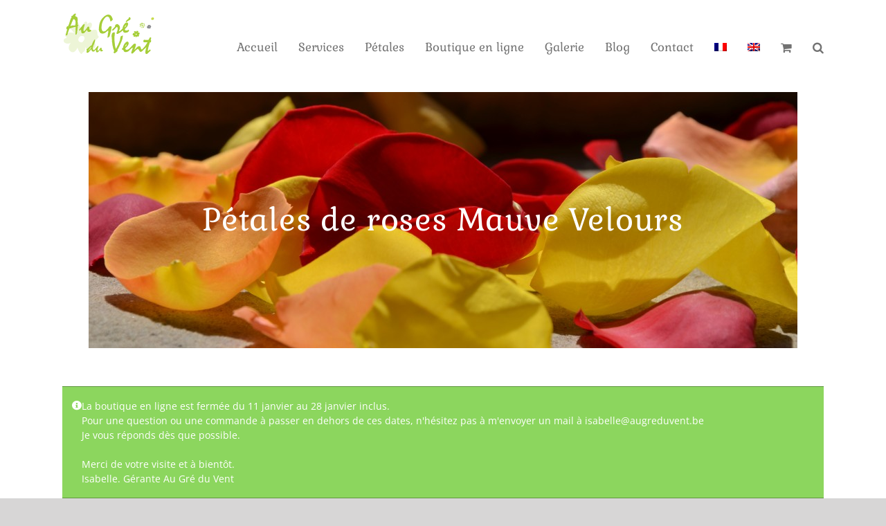

--- FILE ---
content_type: text/html; charset=UTF-8
request_url: https://augreduvent.be/boutique/petales/petales-roses-mauve-velours/
body_size: 28702
content:
<!DOCTYPE html>
<html class="avada-html-layout-wide avada-html-header-position-top" lang="fr-FR" prefix="og: http://ogp.me/ns# fb: http://ogp.me/ns/fb#">
<head>
	<meta http-equiv="X-UA-Compatible" content="IE=edge" />
	<meta http-equiv="Content-Type" content="text/html; charset=utf-8"/>
	<meta name="viewport" content="width=device-width, initial-scale=1" />
	<meta name='robots' content='index, follow, max-image-preview:large, max-snippet:-1, max-video-preview:-1' />
	<style>img:is([sizes="auto" i], [sizes^="auto," i]) { contain-intrinsic-size: 3000px 1500px }</style>
	
	<!-- This site is optimized with the Yoast SEO plugin v22.8 - https://yoast.com/wordpress/plugins/seo/ -->
	<title>Pétales de roses Mauve Velours - Au Gré du Vent New</title>
	<link rel="canonical" href="https://augreduvent.be/boutique/petales/petales-roses-mauve-velours/" />
	<meta property="og:locale" content="fr_FR" />
	<meta property="og:type" content="article" />
	<meta property="og:title" content="Pétales de roses Mauve Velours - Au Gré du Vent New" />
	<meta property="og:description" content="Mauve velours, velours toujours ! Une bon choix que ces pétales empreints de douceur.  Ces prix sont valables toute l&#039;année sauf en période de St-Valentin (du 1 au 15/2). Contactez-nous pour notre tarification spéciale St-Valentin.  Délai de commande : le samedi pour la semaine qui suit (dans la mesure du possible). Livraison organisée du mercredi au vendredi entre 10 H et 18 H (jours ouvrables)." />
	<meta property="og:url" content="https://augreduvent.be/boutique/petales/petales-roses-mauve-velours/" />
	<meta property="og:site_name" content="Au Gré du Vent New" />
	<meta property="article:publisher" content="https://www.facebook.com/augreduvent.snc/?fref=ts" />
	<meta property="article:modified_time" content="2025-02-22T14:24:17+00:00" />
	<meta property="og:image" content="https://augreduvent.be/wp-content/uploads/2015/12/Lepetale00068.jpg" />
	<meta property="og:image:width" content="640" />
	<meta property="og:image:height" content="423" />
	<meta property="og:image:type" content="image/jpeg" />
	<meta name="twitter:card" content="summary_large_image" />
	<meta name="twitter:label1" content="Durée de lecture estimée" />
	<meta name="twitter:data1" content="1 minute" />
	<script type="application/ld+json" class="yoast-schema-graph">{"@context":"https://schema.org","@graph":[{"@type":"WebPage","@id":"https://augreduvent.be/boutique/petales/petales-roses-mauve-velours/","url":"https://augreduvent.be/boutique/petales/petales-roses-mauve-velours/","name":"Pétales de roses Mauve Velours - Au Gré du Vent New","isPartOf":{"@id":"https://augreduvent.be/#website"},"primaryImageOfPage":{"@id":"https://augreduvent.be/boutique/petales/petales-roses-mauve-velours/#primaryimage"},"image":{"@id":"https://augreduvent.be/boutique/petales/petales-roses-mauve-velours/#primaryimage"},"thumbnailUrl":"https://augreduvent.be/wp-content/uploads/2015/12/Lepetale00068.jpg","datePublished":"2015-12-07T16:08:18+00:00","dateModified":"2025-02-22T14:24:17+00:00","breadcrumb":{"@id":"https://augreduvent.be/boutique/petales/petales-roses-mauve-velours/#breadcrumb"},"inLanguage":"fr-FR","potentialAction":[{"@type":"ReadAction","target":["https://augreduvent.be/boutique/petales/petales-roses-mauve-velours/"]}]},{"@type":"ImageObject","inLanguage":"fr-FR","@id":"https://augreduvent.be/boutique/petales/petales-roses-mauve-velours/#primaryimage","url":"https://augreduvent.be/wp-content/uploads/2015/12/Lepetale00068.jpg","contentUrl":"https://augreduvent.be/wp-content/uploads/2015/12/Lepetale00068.jpg","width":640,"height":423,"caption":"Fleuriste créatif-Achat de pétales en ligne"},{"@type":"BreadcrumbList","@id":"https://augreduvent.be/boutique/petales/petales-roses-mauve-velours/#breadcrumb","itemListElement":[{"@type":"ListItem","position":1,"name":"Accueil","item":"https://augreduvent.be/"},{"@type":"ListItem","position":2,"name":"Boutique","item":"https://augreduvent.be/boutique/"},{"@type":"ListItem","position":3,"name":"Pétales de roses Mauve Velours"}]},{"@type":"WebSite","@id":"https://augreduvent.be/#website","url":"https://augreduvent.be/","name":"Au Gré du Vent New","description":"Fleuriste créatif","publisher":{"@id":"https://augreduvent.be/#organization"},"potentialAction":[{"@type":"SearchAction","target":{"@type":"EntryPoint","urlTemplate":"https://augreduvent.be/?s={search_term_string}"},"query-input":"required name=search_term_string"}],"inLanguage":"fr-FR"},{"@type":"Organization","@id":"https://augreduvent.be/#organization","name":"Au Gré du vent","url":"https://augreduvent.be/","logo":{"@type":"ImageObject","inLanguage":"fr-FR","@id":"https://augreduvent.be/#/schema/logo/image/","url":"https://augreduvent.be/wp-content/uploads/2015/11/logo-augreduvent-DEF.png","contentUrl":"https://augreduvent.be/wp-content/uploads/2015/11/logo-augreduvent-DEF.png","width":270,"height":149,"caption":"Au Gré du vent"},"image":{"@id":"https://augreduvent.be/#/schema/logo/image/"},"sameAs":["https://www.facebook.com/augreduvent.snc/?fref=ts"]}]}</script>
	<!-- / Yoast SEO plugin. -->


<link rel="alternate" type="application/rss+xml" title="Au Gré du Vent New &raquo; Flux" href="https://augreduvent.be/feed/" />
<link rel="alternate" type="application/rss+xml" title="Au Gré du Vent New &raquo; Flux des commentaires" href="https://augreduvent.be/comments/feed/" />
					<link rel="shortcut icon" href="https://augreduvent.be/wp-content/uploads/2015/10/favicon.png" type="image/x-icon" />
		
		
		
									<meta name="description" content="MAUVE VELOURS"/>
				
		<meta property="og:locale" content="fr_FR"/>
		<meta property="og:type" content="article"/>
		<meta property="og:site_name" content="Au Gré du Vent New"/>
		<meta property="og:title" content="Pétales de roses Mauve Velours - Au Gré du Vent New"/>
				<meta property="og:description" content="MAUVE VELOURS"/>
				<meta property="og:url" content="https://augreduvent.be/boutique/petales/petales-roses-mauve-velours/"/>
													<meta property="article:modified_time" content="2025-02-22T14:24:17+01:00"/>
											<meta property="og:image" content="https://augreduvent.be/wp-content/uploads/2015/12/Lepetale00068.jpg"/>
		<meta property="og:image:width" content="640"/>
		<meta property="og:image:height" content="423"/>
		<meta property="og:image:type" content="image/jpeg"/>
				<script type="text/javascript">
/* <![CDATA[ */
window._wpemojiSettings = {"baseUrl":"https:\/\/s.w.org\/images\/core\/emoji\/16.0.1\/72x72\/","ext":".png","svgUrl":"https:\/\/s.w.org\/images\/core\/emoji\/16.0.1\/svg\/","svgExt":".svg","source":{"concatemoji":"https:\/\/augreduvent.be\/wp-includes\/js\/wp-emoji-release.min.js?ver=6.8.3"}};
/*! This file is auto-generated */
!function(s,n){var o,i,e;function c(e){try{var t={supportTests:e,timestamp:(new Date).valueOf()};sessionStorage.setItem(o,JSON.stringify(t))}catch(e){}}function p(e,t,n){e.clearRect(0,0,e.canvas.width,e.canvas.height),e.fillText(t,0,0);var t=new Uint32Array(e.getImageData(0,0,e.canvas.width,e.canvas.height).data),a=(e.clearRect(0,0,e.canvas.width,e.canvas.height),e.fillText(n,0,0),new Uint32Array(e.getImageData(0,0,e.canvas.width,e.canvas.height).data));return t.every(function(e,t){return e===a[t]})}function u(e,t){e.clearRect(0,0,e.canvas.width,e.canvas.height),e.fillText(t,0,0);for(var n=e.getImageData(16,16,1,1),a=0;a<n.data.length;a++)if(0!==n.data[a])return!1;return!0}function f(e,t,n,a){switch(t){case"flag":return n(e,"\ud83c\udff3\ufe0f\u200d\u26a7\ufe0f","\ud83c\udff3\ufe0f\u200b\u26a7\ufe0f")?!1:!n(e,"\ud83c\udde8\ud83c\uddf6","\ud83c\udde8\u200b\ud83c\uddf6")&&!n(e,"\ud83c\udff4\udb40\udc67\udb40\udc62\udb40\udc65\udb40\udc6e\udb40\udc67\udb40\udc7f","\ud83c\udff4\u200b\udb40\udc67\u200b\udb40\udc62\u200b\udb40\udc65\u200b\udb40\udc6e\u200b\udb40\udc67\u200b\udb40\udc7f");case"emoji":return!a(e,"\ud83e\udedf")}return!1}function g(e,t,n,a){var r="undefined"!=typeof WorkerGlobalScope&&self instanceof WorkerGlobalScope?new OffscreenCanvas(300,150):s.createElement("canvas"),o=r.getContext("2d",{willReadFrequently:!0}),i=(o.textBaseline="top",o.font="600 32px Arial",{});return e.forEach(function(e){i[e]=t(o,e,n,a)}),i}function t(e){var t=s.createElement("script");t.src=e,t.defer=!0,s.head.appendChild(t)}"undefined"!=typeof Promise&&(o="wpEmojiSettingsSupports",i=["flag","emoji"],n.supports={everything:!0,everythingExceptFlag:!0},e=new Promise(function(e){s.addEventListener("DOMContentLoaded",e,{once:!0})}),new Promise(function(t){var n=function(){try{var e=JSON.parse(sessionStorage.getItem(o));if("object"==typeof e&&"number"==typeof e.timestamp&&(new Date).valueOf()<e.timestamp+604800&&"object"==typeof e.supportTests)return e.supportTests}catch(e){}return null}();if(!n){if("undefined"!=typeof Worker&&"undefined"!=typeof OffscreenCanvas&&"undefined"!=typeof URL&&URL.createObjectURL&&"undefined"!=typeof Blob)try{var e="postMessage("+g.toString()+"("+[JSON.stringify(i),f.toString(),p.toString(),u.toString()].join(",")+"));",a=new Blob([e],{type:"text/javascript"}),r=new Worker(URL.createObjectURL(a),{name:"wpTestEmojiSupports"});return void(r.onmessage=function(e){c(n=e.data),r.terminate(),t(n)})}catch(e){}c(n=g(i,f,p,u))}t(n)}).then(function(e){for(var t in e)n.supports[t]=e[t],n.supports.everything=n.supports.everything&&n.supports[t],"flag"!==t&&(n.supports.everythingExceptFlag=n.supports.everythingExceptFlag&&n.supports[t]);n.supports.everythingExceptFlag=n.supports.everythingExceptFlag&&!n.supports.flag,n.DOMReady=!1,n.readyCallback=function(){n.DOMReady=!0}}).then(function(){return e}).then(function(){var e;n.supports.everything||(n.readyCallback(),(e=n.source||{}).concatemoji?t(e.concatemoji):e.wpemoji&&e.twemoji&&(t(e.twemoji),t(e.wpemoji)))}))}((window,document),window._wpemojiSettings);
/* ]]> */
</script>
<style id="woo-store-vacation-inline-css">
			#woo-store-vacation {
				padding: 0;
			}
			#woo-store-vacation .woocommerce-info {
				text-align:left;
				list-style:none;
				border:none;
				border-left:.6180469716em solid rgba(0,0,0,.15);
				border-radius:2px;
				padding:1em 1.618em;
				margin:1.617924em 0 2.617924em 0;
			}
			#woo-store-vacation .woocommerce-info::before {
				content:none;
			}
			.woo-store-vacation__btn {
				float:right;
				padding:0 0 0 1em;
				background:0 0;
				line-height:1.618;
				margin-left:2em;
				border:none;
				border-left:1px solid rgba(255,255,255,.25)!important;
				border-radius:0;
				box-shadow:none!important;
				text-decoration:none;
			}
				#woo-store-vacation,
				#woo-store-vacation .wc-block-components-notice-banner {
					color:#ffffff !important;
				}
				#woo-store-vacation * {
					color:inherit !important;
				}
				#woo-store-vacation,
				#woo-store-vacation .wc-block-components-notice-banner {
					background-color:#8cd65e !important;
				}
				#woo-store-vacation svg {
					background-color:#629642 !important;
				}
				#woo-store-vacation .wc-block-components-notice-banner {
					border-color:#629642 !important;
				}
				#woo-store-vacation * {
					background-color:inherit !important;
				}</style><link rel='stylesheet' id='mollie-applepaydirect-css' href='https://augreduvent.be/wp-content/plugins/mollie-payments-for-woocommerce/public/css/mollie-applepaydirect.min.css?ver=1761573155' type='text/css' media='screen' />
<link rel='stylesheet' id='themecomplete-epo-css' href='https://augreduvent.be/wp-content/plugins/woocommerce-tm-extra-product-options/assets/css/epo.min.css?ver=5.0.8' type='text/css' media='all' />
<style id='wp-emoji-styles-inline-css' type='text/css'>

	img.wp-smiley, img.emoji {
		display: inline !important;
		border: none !important;
		box-shadow: none !important;
		height: 1em !important;
		width: 1em !important;
		margin: 0 0.07em !important;
		vertical-align: -0.1em !important;
		background: none !important;
		padding: 0 !important;
	}
</style>
<link rel='stylesheet' id='photoswipe-css' href='https://augreduvent.be/wp-content/plugins/woocommerce/assets/css/photoswipe/photoswipe.min.css?ver=10.3.7' type='text/css' media='all' />
<link rel='stylesheet' id='photoswipe-default-skin-css' href='https://augreduvent.be/wp-content/plugins/woocommerce/assets/css/photoswipe/default-skin/default-skin.min.css?ver=10.3.7' type='text/css' media='all' />
<style id='woocommerce-inline-inline-css' type='text/css'>
.woocommerce form .form-row .required { visibility: visible; }
</style>
<link rel='stylesheet' id='wpml-legacy-vertical-list-0-css' href='https://augreduvent.be/wp-content/plugins/sitepress-multilingual-cms/templates/language-switchers/legacy-list-vertical/style.min.css?ver=1' type='text/css' media='all' />
<style id='wpml-legacy-vertical-list-0-inline-css' type='text/css'>
.wpml-ls-statics-shortcode_actions{background-color:#ffffff;}.wpml-ls-statics-shortcode_actions, .wpml-ls-statics-shortcode_actions .wpml-ls-sub-menu, .wpml-ls-statics-shortcode_actions a {border-color:#cdcdcd;}.wpml-ls-statics-shortcode_actions a, .wpml-ls-statics-shortcode_actions .wpml-ls-sub-menu a, .wpml-ls-statics-shortcode_actions .wpml-ls-sub-menu a:link, .wpml-ls-statics-shortcode_actions li:not(.wpml-ls-current-language) .wpml-ls-link, .wpml-ls-statics-shortcode_actions li:not(.wpml-ls-current-language) .wpml-ls-link:link {color:#444444;background-color:#ffffff;}.wpml-ls-statics-shortcode_actions .wpml-ls-sub-menu a:hover,.wpml-ls-statics-shortcode_actions .wpml-ls-sub-menu a:focus, .wpml-ls-statics-shortcode_actions .wpml-ls-sub-menu a:link:hover, .wpml-ls-statics-shortcode_actions .wpml-ls-sub-menu a:link:focus {color:#000000;background-color:#eeeeee;}.wpml-ls-statics-shortcode_actions .wpml-ls-current-language > a {color:#444444;background-color:#ffffff;}.wpml-ls-statics-shortcode_actions .wpml-ls-current-language:hover>a, .wpml-ls-statics-shortcode_actions .wpml-ls-current-language>a:focus {color:#000000;background-color:#eeeeee;}
</style>
<link rel='stylesheet' id='wpml-menu-item-0-css' href='https://augreduvent.be/wp-content/plugins/sitepress-multilingual-cms/templates/language-switchers/menu-item/style.min.css?ver=1' type='text/css' media='all' />
<link rel='stylesheet' id='cms-navigation-style-base-css' href='https://augreduvent.be/wp-content/plugins/wpml-cms-nav/res/css/cms-navigation-base.css?ver=1.5.6' type='text/css' media='screen' />
<link rel='stylesheet' id='cms-navigation-style-css' href='https://augreduvent.be/wp-content/plugins/wpml-cms-nav/res/css/cms-navigation.css?ver=1.5.6' type='text/css' media='screen' />
<link rel='stylesheet' id='brands-styles-css' href='https://augreduvent.be/wp-content/plugins/woocommerce/assets/css/brands.css?ver=10.3.7' type='text/css' media='all' />
<link rel='stylesheet' id='fusion-dynamic-css-css' href='https://augreduvent.be/wp-content/uploads/fusion-styles/a38f43173d92765804bd34ceddceefab.min.css?ver=3.13.3' type='text/css' media='all' />
<script type="text/template" id="tmpl-variation-template">
	<div class="woocommerce-variation-description">{{{ data.variation.variation_description }}}</div>
	<div class="woocommerce-variation-price">{{{ data.variation.price_html }}}</div>
	<div class="woocommerce-variation-availability">{{{ data.variation.availability_html }}}</div>
</script>
<script type="text/template" id="tmpl-unavailable-variation-template">
	<p role="alert">Désolé, ce produit n&rsquo;est pas disponible. Veuillez choisir une combinaison différente.</p>
</script>
<script type="text/javascript" src="https://augreduvent.be/wp-includes/js/jquery/jquery.min.js?ver=3.7.1" id="jquery-core-js"></script>
<script type="text/javascript" src="https://augreduvent.be/wp-includes/js/jquery/jquery-migrate.min.js?ver=3.4.1" id="jquery-migrate-js"></script>
<script type="text/javascript" src="https://augreduvent.be/wp-includes/js/underscore.min.js?ver=1.13.7" id="underscore-js"></script>
<script type="text/javascript" id="wp-util-js-extra">
/* <![CDATA[ */
var _wpUtilSettings = {"ajax":{"url":"\/wp-admin\/admin-ajax.php"}};
/* ]]> */
</script>
<script type="text/javascript" src="https://augreduvent.be/wp-includes/js/wp-util.min.js?ver=6.8.3" id="wp-util-js"></script>
<script type="text/javascript" src="https://augreduvent.be/wp-content/plugins/woocommerce/assets/js/jquery-blockui/jquery.blockUI.min.js?ver=2.7.0-wc.10.3.7" id="wc-jquery-blockui-js" data-wp-strategy="defer"></script>
<script type="text/javascript" id="wc-add-to-cart-js-extra">
/* <![CDATA[ */
var wc_add_to_cart_params = {"ajax_url":"\/wp-admin\/admin-ajax.php","wc_ajax_url":"\/?wc-ajax=%%endpoint%%","i18n_view_cart":"Voir le panier","cart_url":"https:\/\/augreduvent.be\/panier-2\/","is_cart":"","cart_redirect_after_add":"no"};
/* ]]> */
</script>
<script type="text/javascript" src="https://augreduvent.be/wp-content/plugins/woocommerce/assets/js/frontend/add-to-cart.min.js?ver=10.3.7" id="wc-add-to-cart-js" defer="defer" data-wp-strategy="defer"></script>
<script type="text/javascript" src="https://augreduvent.be/wp-content/plugins/woocommerce/assets/js/flexslider/jquery.flexslider.min.js?ver=2.7.2-wc.10.3.7" id="wc-flexslider-js" defer="defer" data-wp-strategy="defer"></script>
<script type="text/javascript" src="https://augreduvent.be/wp-content/plugins/woocommerce/assets/js/photoswipe/photoswipe.min.js?ver=4.1.1-wc.10.3.7" id="wc-photoswipe-js" defer="defer" data-wp-strategy="defer"></script>
<script type="text/javascript" src="https://augreduvent.be/wp-content/plugins/woocommerce/assets/js/photoswipe/photoswipe-ui-default.min.js?ver=4.1.1-wc.10.3.7" id="wc-photoswipe-ui-default-js" defer="defer" data-wp-strategy="defer"></script>
<script type="text/javascript" id="wc-single-product-js-extra">
/* <![CDATA[ */
var wc_single_product_params = {"i18n_required_rating_text":"Veuillez s\u00e9lectionner un classement","i18n_rating_options":["1\u00a0\u00e9toile sur 5","2\u00a0\u00e9toiles sur 5","3\u00a0\u00e9toiles sur 5","4\u00a0\u00e9toiles sur 5","5\u00a0\u00e9toiles sur 5"],"i18n_product_gallery_trigger_text":"Voir la galerie d\u2019images en plein \u00e9cran","review_rating_required":"no","flexslider":{"rtl":false,"animation":"slide","smoothHeight":true,"directionNav":true,"controlNav":"thumbnails","slideshow":false,"animationSpeed":500,"animationLoop":false,"allowOneSlide":false,"prevText":"<i class=\"awb-icon-angle-left\"><\/i>","nextText":"<i class=\"awb-icon-angle-right\"><\/i>"},"zoom_enabled":"","zoom_options":[],"photoswipe_enabled":"1","photoswipe_options":{"shareEl":false,"closeOnScroll":false,"history":false,"hideAnimationDuration":0,"showAnimationDuration":0},"flexslider_enabled":"1"};
/* ]]> */
</script>
<script type="text/javascript" src="https://augreduvent.be/wp-content/plugins/woocommerce/assets/js/frontend/single-product.min.js?ver=10.3.7" id="wc-single-product-js" defer="defer" data-wp-strategy="defer"></script>
<script type="text/javascript" src="https://augreduvent.be/wp-content/plugins/woocommerce/assets/js/js-cookie/js.cookie.min.js?ver=2.1.4-wc.10.3.7" id="wc-js-cookie-js" defer="defer" data-wp-strategy="defer"></script>
<script type="text/javascript" id="woocommerce-js-extra">
/* <![CDATA[ */
var woocommerce_params = {"ajax_url":"\/wp-admin\/admin-ajax.php","wc_ajax_url":"\/?wc-ajax=%%endpoint%%","i18n_password_show":"Afficher le mot de passe","i18n_password_hide":"Masquer le mot de passe"};
/* ]]> */
</script>
<script type="text/javascript" src="https://augreduvent.be/wp-content/plugins/woocommerce/assets/js/frontend/woocommerce.min.js?ver=10.3.7" id="woocommerce-js" defer="defer" data-wp-strategy="defer"></script>
<link rel="https://api.w.org/" href="https://augreduvent.be/wp-json/" /><link rel="alternate" title="JSON" type="application/json" href="https://augreduvent.be/wp-json/wp/v2/product/2373" /><link rel="EditURI" type="application/rsd+xml" title="RSD" href="https://augreduvent.be/xmlrpc.php?rsd" />
<meta name="generator" content="WordPress 6.8.3" />
<meta name="generator" content="WooCommerce 10.3.7" />
<link rel='shortlink' href='https://augreduvent.be/?p=2373' />
<link rel="alternate" title="oEmbed (JSON)" type="application/json+oembed" href="https://augreduvent.be/wp-json/oembed/1.0/embed?url=https%3A%2F%2Faugreduvent.be%2Fboutique%2Fpetales%2Fpetales-roses-mauve-velours%2F" />
<link rel="alternate" title="oEmbed (XML)" type="text/xml+oembed" href="https://augreduvent.be/wp-json/oembed/1.0/embed?url=https%3A%2F%2Faugreduvent.be%2Fboutique%2Fpetales%2Fpetales-roses-mauve-velours%2F&#038;format=xml" />
<meta name="generator" content="WPML ver:4.8.4 stt:1,4;" />
		<link rel="manifest" href="https://augreduvent.be/wp-json/wp/v2/web-app-manifest">
					<meta name="theme-color" content="#fff">
								<meta name="apple-mobile-web-app-capable" content="yes">
				<meta name="mobile-web-app-capable" content="yes">

				<link rel="apple-touch-startup-image" href="https://augreduvent.be/wp-content/uploads/2016/05/cropped-fleurs-verte-192x192.png">

				<meta name="apple-mobile-web-app-title" content="Au Gré du Vent New">
		<meta name="application-name" content="Au Gré du Vent New">
		<style type="text/css" id="css-fb-visibility">@media screen and (max-width: 640px){.fusion-no-small-visibility{display:none !important;}body .sm-text-align-center{text-align:center !important;}body .sm-text-align-left{text-align:left !important;}body .sm-text-align-right{text-align:right !important;}body .sm-flex-align-center{justify-content:center !important;}body .sm-flex-align-flex-start{justify-content:flex-start !important;}body .sm-flex-align-flex-end{justify-content:flex-end !important;}body .sm-mx-auto{margin-left:auto !important;margin-right:auto !important;}body .sm-ml-auto{margin-left:auto !important;}body .sm-mr-auto{margin-right:auto !important;}body .fusion-absolute-position-small{position:absolute;top:auto;width:100%;}.awb-sticky.awb-sticky-small{ position: sticky; top: var(--awb-sticky-offset,0); }}@media screen and (min-width: 641px) and (max-width: 1024px){.fusion-no-medium-visibility{display:none !important;}body .md-text-align-center{text-align:center !important;}body .md-text-align-left{text-align:left !important;}body .md-text-align-right{text-align:right !important;}body .md-flex-align-center{justify-content:center !important;}body .md-flex-align-flex-start{justify-content:flex-start !important;}body .md-flex-align-flex-end{justify-content:flex-end !important;}body .md-mx-auto{margin-left:auto !important;margin-right:auto !important;}body .md-ml-auto{margin-left:auto !important;}body .md-mr-auto{margin-right:auto !important;}body .fusion-absolute-position-medium{position:absolute;top:auto;width:100%;}.awb-sticky.awb-sticky-medium{ position: sticky; top: var(--awb-sticky-offset,0); }}@media screen and (min-width: 1025px){.fusion-no-large-visibility{display:none !important;}body .lg-text-align-center{text-align:center !important;}body .lg-text-align-left{text-align:left !important;}body .lg-text-align-right{text-align:right !important;}body .lg-flex-align-center{justify-content:center !important;}body .lg-flex-align-flex-start{justify-content:flex-start !important;}body .lg-flex-align-flex-end{justify-content:flex-end !important;}body .lg-mx-auto{margin-left:auto !important;margin-right:auto !important;}body .lg-ml-auto{margin-left:auto !important;}body .lg-mr-auto{margin-right:auto !important;}body .fusion-absolute-position-large{position:absolute;top:auto;width:100%;}.awb-sticky.awb-sticky-large{ position: sticky; top: var(--awb-sticky-offset,0); }}</style>	<noscript><style>.woocommerce-product-gallery{ opacity: 1 !important; }</style></noscript>
	<meta name="generator" content="Powered by Slider Revolution 6.5.2 - responsive, Mobile-Friendly Slider Plugin for WordPress with comfortable drag and drop interface." />
<script type="text/javascript">function setREVStartSize(e){
			//window.requestAnimationFrame(function() {				 
				window.RSIW = window.RSIW===undefined ? window.innerWidth : window.RSIW;	
				window.RSIH = window.RSIH===undefined ? window.innerHeight : window.RSIH;	
				try {								
					var pw = document.getElementById(e.c).parentNode.offsetWidth,
						newh;
					pw = pw===0 || isNaN(pw) ? window.RSIW : pw;
					e.tabw = e.tabw===undefined ? 0 : parseInt(e.tabw);
					e.thumbw = e.thumbw===undefined ? 0 : parseInt(e.thumbw);
					e.tabh = e.tabh===undefined ? 0 : parseInt(e.tabh);
					e.thumbh = e.thumbh===undefined ? 0 : parseInt(e.thumbh);
					e.tabhide = e.tabhide===undefined ? 0 : parseInt(e.tabhide);
					e.thumbhide = e.thumbhide===undefined ? 0 : parseInt(e.thumbhide);
					e.mh = e.mh===undefined || e.mh=="" || e.mh==="auto" ? 0 : parseInt(e.mh,0);		
					if(e.layout==="fullscreen" || e.l==="fullscreen") 						
						newh = Math.max(e.mh,window.RSIH);					
					else{					
						e.gw = Array.isArray(e.gw) ? e.gw : [e.gw];
						for (var i in e.rl) if (e.gw[i]===undefined || e.gw[i]===0) e.gw[i] = e.gw[i-1];					
						e.gh = e.el===undefined || e.el==="" || (Array.isArray(e.el) && e.el.length==0)? e.gh : e.el;
						e.gh = Array.isArray(e.gh) ? e.gh : [e.gh];
						for (var i in e.rl) if (e.gh[i]===undefined || e.gh[i]===0) e.gh[i] = e.gh[i-1];
											
						var nl = new Array(e.rl.length),
							ix = 0,						
							sl;					
						e.tabw = e.tabhide>=pw ? 0 : e.tabw;
						e.thumbw = e.thumbhide>=pw ? 0 : e.thumbw;
						e.tabh = e.tabhide>=pw ? 0 : e.tabh;
						e.thumbh = e.thumbhide>=pw ? 0 : e.thumbh;					
						for (var i in e.rl) nl[i] = e.rl[i]<window.RSIW ? 0 : e.rl[i];
						sl = nl[0];									
						for (var i in nl) if (sl>nl[i] && nl[i]>0) { sl = nl[i]; ix=i;}															
						var m = pw>(e.gw[ix]+e.tabw+e.thumbw) ? 1 : (pw-(e.tabw+e.thumbw)) / (e.gw[ix]);					
						newh =  (e.gh[ix] * m) + (e.tabh + e.thumbh);
					}				
					if(window.rs_init_css===undefined) window.rs_init_css = document.head.appendChild(document.createElement("style"));					
					document.getElementById(e.c).height = newh+"px";
					window.rs_init_css.innerHTML += "#"+e.c+"_wrapper { height: "+newh+"px }";				
				} catch(e){
					console.log("Failure at Presize of Slider:" + e)
				}					   
			//});
		  };</script>
		<style type="text/css" id="wp-custom-css">
			.fusion-clean-product-image-wrapper .fusion-image-size-fixed{
	
	max-height: 244px;
	min-height: 244px;
	
}

.fusion-clean-product-image-wrapper .fusion-image-size-fixed img{
	
	max-height: 244px;
	min-height: 244px;
	
}

.woocommerce-shipping-destination{
	
		display: none;
	
}		</style>
				<script type="text/javascript">
			var doc = document.documentElement;
			doc.setAttribute( 'data-useragent', navigator.userAgent );
		</script>
		<script class="tm-hidden" type="text/template" id="tmpl-tc-cart-options-popup">
    <div class='header'>
        <h3>{{{ data.title }}}</h3>
    </div>
    <div id='{{{ data.id }}}' class='float_editbox'>{{{ data.html }}}</div>
    <div class='footer'>
        <div class='inner'>
            <span class='tm-button button button-secondary button-large floatbox-cancel'>{{{ data.close }}}</span>
        </div>
    </div>
</script>
<script class="tm-hidden" type="text/template" id="tmpl-tc-lightbox">
    <div class="tc-lightbox-wrap">
        <span class="tc-lightbox-button tcfa tcfa-search tc-transition tcinit"></span>
    </div>
</script>
<script class="tm-hidden" type="text/template" id="tmpl-tc-lightbox-zoom">
    <span class="tc-lightbox-button-close tcfa tcfa-times"></span>
    {{{ data.img }}}
</script>
<script class="tm-hidden" type="text/template" id="tmpl-tc-final-totals">
    <dl class="tm-extra-product-options-totals tm-custom-price-totals">
        <# if (data.show_unit_price==true){ #>    	<dt class="tm-unit-price">{{{ data.unit_price }}}</dt>
    	<dd class="tm-unit-price">
    		<span class="price amount options">{{{ data.formatted_unit_price }}}</span>
    	</dd>    	<# } #>
    	<# if (data.show_options_total==true){ #>    	<dt class="tm-options-totals">{{{ data.options_total }}}</dt>
    	<dd class="tm-options-totals">
    		<span class="price amount options">{{{ data.formatted_options_total }}}</span>
    	</dd>    	<# } #>
    	<# if (data.show_fees_total==true){ #>    	<dt class="tm-fee-totals">{{{ data.fees_total }}}</dt>
    	<dd class="tm-fee-totals">
    		<span class="price amount fees">{{{ data.formatted_fees_total }}}</span>
    	</dd>    	<# } #>
    	<# if (data.show_extra_fee==true){ #>    	<dt class="tm-extra-fee">{{{ data.extra_fee }}}</dt>
    	<dd class="tm-extra-fee">
    		<span class="price amount options extra-fee">{{{ data.formatted_extra_fee }}}</span>
    	</dd>    	<# } #>
    	<# if (data.show_final_total==true){ #>    	<dt class="tm-final-totals">{{{ data.final_total }}}</dt>
    	<dd class="tm-final-totals">
    		<span class="price amount final">{{{ data.formatted_final_total }}}</span>
    	</dd>    	<# } #>
            </dl>
</script>
<script class="tm-hidden" type="text/template" id="tmpl-tc-price">
    <span class="amount">{{{ data.price.price }}}</span>
</script>
<script class="tm-hidden" type="text/template" id="tmpl-tc-sale-price">
    <del>
        <span class="tc-original-price amount">{{{ data.price.original_price }}}</span>
    </del>
    <ins>
        <span class="amount">{{{ data.price.price }}}</span>
    </ins>
</script>
<script class="tm-hidden" type="text/template" id="tmpl-tc-section-pop-link">
    <div id="tm-section-pop-up" class="tm-extra-product-options flasho tm_wrapper tm-section-pop-up single tm-animated appear">
        <div class='header'><h3>{{{ data.title }}}</h3></div>
        <div class="float_editbox" id="temp_for_floatbox_insert"></div>
        <div class='footer'>
            <div class='inner'>
                <span class='tm-button button button-secondary button-large floatbox-cancel'>{{{ data.close }}}</span>
            </div>
        </div>
    </div>
</script>
<script class="tm-hidden" type="text/template" id="tmpl-tc-floating-box-nks">
    <# if (data.values.length) {#>
    {{{ data.html_before }}}
    <div class="tc-row tm-fb-labels">
        <span class="tc-cell tc-col-3 tm-fb-title">{{{ data.option_label }}}</span>
        <span class="tc-cell tc-col-3 tm-fb-value">{{{ data.option_value }}}</span>
        <span class="tc-cell tc-col-3 tm-fb-quantity">{{{ data.option__qty }}}</span>
        <span class="tc-cell tc-col-3 tm-fb-price">{{{ data.option_lpric }}}</span>
    </div>
    <# for (var i = 0; i < data.values.length; i++) { #>
        <# if (data.values[i].label_show=='' || data.values[i].value_show=='') {#>
	<div class="tc-row">
            <# if (data.values[i].label_show=='') {#>
        <span class="tc-cell tc-col-3 tm-fb-title">{{{ data.values[i].title }}}</span>
            <# } #>
            <# if (data.values[i].value_show=='') {#>
        <span class="tc-cell tc-col-3 tm-fb-value">{{{ data.values[i].value }}}</span>
            <# } #>
        <span class="tc-cell tc-col-3 tm-fb-quantity">{{{ data.values[i].quantity }}}</span>
        <span class="tc-cell tc-col-3 tm-fb-price">{{{ data.values[i].price }}}</span>
    </div>
        <# } #>
    <# } #>
    {{{ data.html_after }}}
    {{{ data.totals }}}
    <# }#>
</script>
<script class="tm-hidden" type="text/template" id="tmpl-tc-floating-box">
    <# if (data.values.length) {#>
    {{{ data.html_before }}}
    <dl class="tm-fb">
        <# for (var i = 0; i < data.values.length; i++) { #>
            <# if (data.values[i].label_show=='') {#>
        <dt class="tm-fb-title">{{{ data.values[i].title }}}</dt>
            <# } #>
            <# if (data.values[i].value_show=='') {#>
        <dd class="tm-fb-value">{{{ data.values[i].value }}}</dd>
            <# } #>
        <# } #>
    </dl>
    {{{ data.html_after }}}
    {{{ data.totals }}}
    <# }#>
</script>
<script class="tm-hidden" type="text/template" id="tmpl-tc-chars-remanining">
    <span class="tc-chars">
		<span class="tc-chars-remanining">{{{ data.maxlength }}}</span>
		<span class="tc-remaining"> {{{ data.characters_remaining }}}</span>
	</span>
</script>
<script class="tm-hidden" type="text/template" id="tmpl-tc-formatted-price"><# if (data.customer_price_format_wrap_start) {#>
    {{{ data.customer_price_format_wrap_start }}}
    <# } #>&lt;span class=&quot;woocommerce-Price-amount amount&quot;&gt;&lt;bdi&gt;{{{ data.price }}}&lt;span class=&quot;woocommerce-Price-currencySymbol&quot;&gt;&euro;&lt;/span&gt;&lt;/bdi&gt;&lt;/span&gt;<# if (data.customer_price_format_wrap_end) {#>
    {{{ data.customer_price_format_wrap_end }}}
    <# } #></script>
<script class="tm-hidden" type="text/template" id="tmpl-tc-formatted-sale-price"><# if (data.customer_price_format_wrap_start) {#>
    {{{ data.customer_price_format_wrap_start }}}
    <# } #>&lt;del aria-hidden=&quot;true&quot;&gt;&lt;span class=&quot;woocommerce-Price-amount amount&quot;&gt;&lt;bdi&gt;{{{ data.price }}}&lt;span class=&quot;woocommerce-Price-currencySymbol&quot;&gt;&euro;&lt;/span&gt;&lt;/bdi&gt;&lt;/span&gt;&lt;/del&gt; &lt;span class=&quot;screen-reader-text&quot;&gt;Le prix initial était : {{{ data.price }}}&euro;.&lt;/span&gt;&lt;ins aria-hidden=&quot;true&quot;&gt;&lt;span class=&quot;woocommerce-Price-amount amount&quot;&gt;&lt;bdi&gt;{{{ data.sale_price }}}&lt;span class=&quot;woocommerce-Price-currencySymbol&quot;&gt;&euro;&lt;/span&gt;&lt;/bdi&gt;&lt;/span&gt;&lt;/ins&gt;&lt;span class=&quot;screen-reader-text&quot;&gt;Le prix actuel est : {{{ data.sale_price }}}&euro;.&lt;/span&gt;<# if (data.customer_price_format_wrap_end) {#>
    {{{ data.customer_price_format_wrap_end }}}
    <# } #></script>
<script class="tm-hidden" type="text/template" id="tmpl-tc-upload-messages">
    <div class="header">
        <h3>{{{ data.title }}}</h3>
    </div>
    <div class="float_editbox" id="temp_for_floatbox_insert">
        <div class="tc-upload-messages">
            <div class="tc-upload-message">{{{ data.message }}}</div>
            <# for (var i in data.files) {
                if (data.files.hasOwnProperty(i)) {#>
                <div class="tc-upload-files">{{{ data.files[i] }}}</div>
                <# }
            }#>
        </div>
    </div>
    <div class="footer">
        <div class="inner">
            &nbsp;
        </div>
    </div>
</script><!-- Global site tag (gtag.js) - Google Analytics -->
<script async src="https://www.googletagmanager.com/gtag/js?id=UA-18732564-1"></script>
<script>
  window.dataLayer = window.dataLayer || [];
  function gtag(){dataLayer.push(arguments);}
  gtag('js', new Date());

  gtag('config', 'UA-18732564-1');
</script>
	</head>

<body class="wp-singular product-template-default single single-product postid-2373 wp-theme-Avada wp-child-theme-Avada-Child-Theme theme-Avada woocommerce woocommerce-page woocommerce-no-js fusion-image-hovers fusion-pagination-sizing fusion-button_type-flat fusion-button_span-no fusion-button_gradient-linear avada-image-rollover-circle-yes avada-image-rollover-yes avada-image-rollover-direction-left woo-store-vacation-shop-closed fusion-body ltr fusion-sticky-header no-tablet-sticky-header no-mobile-sticky-header no-mobile-slidingbar no-mobile-totop avada-has-rev-slider-styles fusion-disable-outline fusion-sub-menu-fade mobile-logo-pos-left layout-wide-mode avada-has-boxed-modal-shadow-none layout-scroll-offset-full avada-has-zero-margin-offset-top fusion-top-header menu-text-align-center fusion-woo-product-design-clean fusion-woo-shop-page-columns-3 fusion-woo-related-columns-3 fusion-woo-archive-page-columns-3 woo-sale-badge-circle woo-outofstock-badge-top_bar mobile-menu-design-modern fusion-show-pagination-text fusion-header-layout-v1 avada-responsive avada-footer-fx-none avada-menu-highlight-style-bar fusion-search-form-classic fusion-main-menu-search-overlay fusion-avatar-square avada-dropdown-styles avada-blog-layout-grid avada-blog-archive-layout-grid avada-header-shadow-no avada-menu-icon-position-left avada-has-megamenu-shadow avada-has-mainmenu-dropdown-divider avada-has-mobile-menu-search avada-has-main-nav-search-icon avada-has-breadcrumb-mobile-hidden avada-has-pagetitlebar-retina-bg-image avada-has-titlebar-bar_and_content avada-has-footer-widget-bg-image avada-has-pagination-width_height avada-flyout-menu-direction-fade avada-ec-views-v1" data-awb-post-id="2373">
		<a class="skip-link screen-reader-text" href="#content">Passer au contenu</a>

	<div id="boxed-wrapper">
		
		<div id="wrapper" class="fusion-wrapper">
			<div id="home" style="position:relative;top:-1px;"></div>
							
					
			<header class="fusion-header-wrapper">
				<div class="fusion-header-v1 fusion-logo-alignment fusion-logo-left fusion-sticky-menu- fusion-sticky-logo-1 fusion-mobile-logo-1  fusion-mobile-menu-design-modern">
					<div class="fusion-header-sticky-height"></div>
<div class="fusion-header">
	<div class="fusion-row">
					<div class="fusion-logo" data-margin-top="13px" data-margin-bottom="13px" data-margin-left="0px" data-margin-right="0px">
			<a class="fusion-logo-link"  href="https://augreduvent.be/" >

						<!-- standard logo -->
			<img src="https://augreduvent.be/wp-content/uploads/2015/11/logo-augreduvent-DEF1.png" srcset="https://augreduvent.be/wp-content/uploads/2015/11/logo-augreduvent-DEF1.png 1x, https://augreduvent.be/wp-content/uploads/2015/11/logo-augreduvent-DEF1.png 2x" width="270" height="149" style="max-height:149px;height:auto;" alt="Au Gré du Vent New Logo" data-retina_logo_url="https://augreduvent.be/wp-content/uploads/2015/11/logo-augreduvent-DEF1.png" class="fusion-standard-logo" />

											<!-- mobile logo -->
				<img src="https://augreduvent.be/wp-content/uploads/2015/10/logo-augreduvent-vert-mobile.png" srcset="https://augreduvent.be/wp-content/uploads/2015/10/logo-augreduvent-vert-mobile.png 1x, https://augreduvent.be/wp-content/uploads/2015/10/logo-augreduvent-vert-mobile.png 2x" width="80" height="58" style="max-height:58px;height:auto;" alt="Au Gré du Vent New Logo" data-retina_logo_url="https://augreduvent.be/wp-content/uploads/2015/10/logo-augreduvent-vert-mobile.png" class="fusion-mobile-logo" />
			
											<!-- sticky header logo -->
				<img src="https://augreduvent.be/wp-content/uploads/2015/11/logo-augreduvent-DEF1.png" srcset="https://augreduvent.be/wp-content/uploads/2015/11/logo-augreduvent-DEF1.png 1x, https://augreduvent.be/wp-content/uploads/2015/11/logo-augreduvent-DEF1.png 2x" width="270" height="149" style="max-height:149px;height:auto;" alt="Au Gré du Vent New Logo" data-retina_logo_url="https://augreduvent.be/wp-content/uploads/2015/11/logo-augreduvent-DEF1.png" class="fusion-sticky-logo" />
					</a>
		</div>		<nav class="fusion-main-menu" aria-label="Menu principal"><div class="fusion-overlay-search">		<form role="search" class="searchform fusion-search-form  fusion-search-form-classic" method="get" action="https://augreduvent.be/">
			<div class="fusion-search-form-content">

				
				<div class="fusion-search-field search-field">
					<label><span class="screen-reader-text">Rechercher:</span>
													<input type="search" value="" name="s" class="s" placeholder="Rechercher..." required aria-required="true" aria-label="Rechercher..."/>
											</label>
				</div>
				<div class="fusion-search-button search-button">
					<input type="submit" class="fusion-search-submit searchsubmit" aria-label="Recherche" value="&#xf002;" />
									</div>

				
			</div>


			
		<input type='hidden' name='lang' value='fr' /></form>
		<div class="fusion-search-spacer"></div><a href="#" role="button" aria-label="Fermer la recherche" class="fusion-close-search"></a></div><ul id="menu-main" class="fusion-menu"><li  id="menu-item-1613"  class="menu-item menu-item-type-post_type menu-item-object-page menu-item-home menu-item-1613"  data-item-id="1613"><a  href="https://augreduvent.be/" class="fusion-bar-highlight"><span class="menu-text">Accueil</span></a></li><li  id="menu-item-3995"  class="menu-item menu-item-type-custom menu-item-object-custom menu-item-has-children menu-item-3995 fusion-dropdown-menu"  data-item-id="3995"><a  class="fusion-bar-highlight"><span class="menu-text">Services</span></a><ul class="sub-menu"><li  id="menu-item-1775"  class="menu-item menu-item-type-post_type menu-item-object-page menu-item-1775 fusion-dropdown-submenu" ><a  href="https://augreduvent.be/particuliers/" class="fusion-bar-highlight"><span>Particuliers</span></a></li><li  id="menu-item-1777"  class="menu-item menu-item-type-post_type menu-item-object-page menu-item-1777 fusion-dropdown-submenu" ><a  href="https://augreduvent.be/mariages/" class="fusion-bar-highlight"><span>Mariages</span></a></li><li  id="menu-item-1774"  class="menu-item menu-item-type-post_type menu-item-object-page menu-item-1774 fusion-dropdown-submenu" ><a  href="https://augreduvent.be/entreprises-2/" class="fusion-bar-highlight"><span>Entreprises</span></a></li><li  id="menu-item-1882"  class="menu-item menu-item-type-post_type menu-item-object-page menu-item-1882 fusion-dropdown-submenu" ><a  href="https://augreduvent.be/evenements/" class="fusion-bar-highlight"><span>Evénements</span></a></li><li  id="menu-item-8694"  class="menu-item menu-item-type-post_type menu-item-object-page menu-item-8694 fusion-dropdown-submenu" ><a  href="https://augreduvent.be/undernieradieu/" class="fusion-bar-highlight"><span>Un dernier Adieu ?</span></a></li><li  id="menu-item-1773"  class="menu-item menu-item-type-post_type menu-item-object-page menu-item-1773 fusion-dropdown-submenu" ><a  href="https://augreduvent.be/decorations/" class="fusion-bar-highlight"><span>Décorations</span></a></li><li  id="menu-item-1881"  class="menu-item menu-item-type-post_type menu-item-object-page menu-item-1881 fusion-dropdown-submenu" ><a  href="https://augreduvent.be/art-floral/" class="fusion-bar-highlight"><span>Art Floral</span></a></li></ul></li><li  id="menu-item-2200"  class="menu-item menu-item-type-post_type menu-item-object-page menu-item-2200"  data-item-id="2200"><a  href="https://augreduvent.be/petales/" class="fusion-bar-highlight"><span class="menu-text">Pétales</span></a></li><li  id="menu-item-8076"  class="menu-item menu-item-type-post_type menu-item-object-page current_page_parent menu-item-8076"  data-item-id="8076"><a  title="						" href="https://augreduvent.be/boutique/" class="fusion-bar-highlight"><span class="menu-text">Boutique en ligne</span></a></li><li  id="menu-item-1791"  class="menu-item menu-item-type-post_type menu-item-object-page menu-item-1791"  data-item-id="1791"><a  href="https://augreduvent.be/galerie/" class="fusion-bar-highlight"><span class="menu-text">Galerie</span></a></li><li  id="menu-item-2255"  class="menu-item menu-item-type-post_type menu-item-object-page menu-item-2255"  data-item-id="2255"><a  href="https://augreduvent.be/blog/" class="fusion-bar-highlight"><span class="menu-text">Blog</span></a></li><li  id="menu-item-1707"  class="menu-item menu-item-type-post_type menu-item-object-page menu-item-1707"  data-item-id="1707"><a  href="https://augreduvent.be/contact-2/" class="fusion-bar-highlight"><span class="menu-text">Contact</span></a></li><li  id="menu-item-wpml-ls-45-fr"  class="menu-item-language menu-item-language-current menu-item wpml-ls-slot-45 wpml-ls-item wpml-ls-item-fr wpml-ls-current-language wpml-ls-menu-item wpml-ls-first-item menu-item-type-wpml_ls_menu_item menu-item-object-wpml_ls_menu_item menu-item-wpml-ls-45-fr"  data-classes="menu-item-language" data-item-id="wpml-ls-45-fr"><a  href="https://augreduvent.be/boutique/petales/petales-roses-mauve-velours/" class="fusion-bar-highlight wpml-ls-link" role="menuitem"><span class="menu-text"><img
            class="wpml-ls-flag"
            src="https://augreduvent.be/wp-content/plugins/sitepress-multilingual-cms/res/flags/fr.png"
            alt="Français"
            
            
    /></span></a></li><li  id="menu-item-wpml-ls-45-en"  class="menu-item-language menu-item wpml-ls-slot-45 wpml-ls-item wpml-ls-item-en wpml-ls-menu-item wpml-ls-last-item menu-item-type-wpml_ls_menu_item menu-item-object-wpml_ls_menu_item menu-item-wpml-ls-45-en"  data-classes="menu-item-language" data-item-id="wpml-ls-45-en"><a  title="Passer à Anglais" href="https://augreduvent.be/boutique/wedding/purple-rose-petals/?lang=en" class="fusion-bar-highlight wpml-ls-link" aria-label="Passer à Anglais" role="menuitem"><span class="menu-text"><img
            class="wpml-ls-flag"
            src="https://augreduvent.be/wp-content/plugins/sitepress-multilingual-cms/res/flags/en.png"
            alt="Anglais"
            
            
    /></span></a></li><li class="fusion-custom-menu-item fusion-menu-cart fusion-main-menu-cart"><a class="fusion-main-menu-icon fusion-bar-highlight" href="https://augreduvent.be/panier-2/"><span class="menu-text" aria-label="Voir Panier"></span></a></li><li class="fusion-custom-menu-item fusion-main-menu-search fusion-search-overlay"><a class="fusion-main-menu-icon fusion-bar-highlight" href="#" aria-label="Recherche" data-title="Recherche" title="Recherche" role="button" aria-expanded="false"></a></li></ul></nav>	<div class="fusion-mobile-menu-icons">
							<a href="#" class="fusion-icon awb-icon-bars" aria-label="Afficher/masquer le menu mobile" aria-expanded="false"></a>
		
					<a href="#" class="fusion-icon awb-icon-search" aria-label="Activer/désactiver la recherche mobile"></a>
		
		
					<a href="https://augreduvent.be/panier-2/" class="fusion-icon awb-icon-shopping-cart"  aria-label="Activer/désactiver le panier d’achats mobile"></a>
			</div>

<nav class="fusion-mobile-nav-holder fusion-mobile-menu-text-align-left" aria-label="Menu principal mobile"></nav>

		
<div class="fusion-clearfix"></div>
<div class="fusion-mobile-menu-search">
			<form role="search" class="searchform fusion-search-form  fusion-search-form-classic" method="get" action="https://augreduvent.be/">
			<div class="fusion-search-form-content">

				
				<div class="fusion-search-field search-field">
					<label><span class="screen-reader-text">Rechercher:</span>
													<input type="search" value="" name="s" class="s" placeholder="Rechercher..." required aria-required="true" aria-label="Rechercher..."/>
											</label>
				</div>
				<div class="fusion-search-button search-button">
					<input type="submit" class="fusion-search-submit searchsubmit" aria-label="Recherche" value="&#xf002;" />
									</div>

				
			</div>


			
		<input type='hidden' name='lang' value='fr' /></form>
		</div>
			</div>
</div>
				</div>
				<div class="fusion-clearfix"></div>
			</header>
								
							<div id="sliders-container" class="fusion-slider-visibility">
					</div>
				
					
							
			<section class="avada-page-titlebar-wrapper" aria-label="Barre de Titre de la page">
	<div class="fusion-page-title-bar fusion-page-title-bar-breadcrumbs fusion-page-title-bar-center">
		<div class="fusion-page-title-row">
			<div class="fusion-page-title-wrapper">
				<div class="fusion-page-title-captions">

																							<h1 class="entry-title">Pétales de roses Mauve Velours</h1>

											
																
				</div>

				
			</div>
		</div>
	</div>
</section>

						<main id="main" class="clearfix ">
				<div class="fusion-row" style="">

			<div class="woocommerce-container">
			<section id="content" class="" style="width: 100%;">
		
					
			<div class="woocommerce-notices-wrapper"></div><div id="woo-store-vacation">
	<div class="wc-block-components-notice-banner is-info" role="status">
		<svg xmlns="http://www.w3.org/2000/svg" viewBox="0 0 24 24" width="24" height="24" aria-hidden="true" focusable="false">
			<path d="M12 3.2c-4.8 0-8.8 3.9-8.8 8.8 0 4.8 3.9 8.8 8.8 8.8 4.8 0 8.8-3.9 8.8-8.8 0-4.8-4-8.8-8.8-8.8zm0 16c-4 0-7.2-3.3-7.2-7.2C4.8 8 8 4.8 12 4.8s7.2 3.3 7.2 7.2c0 4-3.2 7.2-7.2 7.2zM11 17h2v-6h-2v6zm0-8h2V7h-2v2z"></path>
		</svg>
		<div class="wc-block-components-notice-banner__content">
			La boutique en ligne est fermée du 11 janvier au 28 janvier inclus.<br />
Pour une question ou une commande à passer en dehors de ces dates, n'hésitez pas à m'envoyer un mail à isabelle@augreduvent.be<br />
Je vous réponds dès que possible. <br />
<br />
Merci de votre visite et à bientôt.<br />
Isabelle. Gérante Au Gré du Vent		</div>
	</div>
</div><div id="product-2373" class="tm-has-options product type-product post-2373 status-publish first instock product_cat-mariages product_cat-petales has-post-thumbnail shipping-taxable product-type-variable has-default-attributes product-grid-view">

	<div class="avada-single-product-gallery-wrapper avada-product-images-global">
<div class="woocommerce-product-gallery woocommerce-product-gallery--with-images woocommerce-product-gallery--columns-4 images" data-columns="4" style="opacity: 0; transition: opacity .25s ease-in-out;">
	<div class="woocommerce-product-gallery__wrapper">
		<div data-thumb="https://augreduvent.be/wp-content/uploads/2015/12/Lepetale00068-100x100.jpg" data-thumb-alt="Fleuriste créatif-Achat de pétales en ligne" data-thumb-srcset="https://augreduvent.be/wp-content/uploads/2015/12/Lepetale00068-66x66.jpg 66w, https://augreduvent.be/wp-content/uploads/2015/12/Lepetale00068-100x100.jpg 100w, https://augreduvent.be/wp-content/uploads/2015/12/Lepetale00068-150x150.jpg 150w"  data-thumb-sizes="(max-width: 100px) 100vw, 100px" class="woocommerce-product-gallery__image"><a href="https://augreduvent.be/wp-content/uploads/2015/12/Lepetale00068.jpg"><img width="500" height="330" src="https://augreduvent.be/wp-content/uploads/2015/12/Lepetale00068-500x330.jpg" class="wp-post-image" alt="Fleuriste créatif-Achat de pétales en ligne" data-caption="" data-src="https://augreduvent.be/wp-content/uploads/2015/12/Lepetale00068.jpg" data-large_image="https://augreduvent.be/wp-content/uploads/2015/12/Lepetale00068.jpg" data-large_image_width="640" data-large_image_height="423" skip-lazyload="1" decoding="async" fetchpriority="high" srcset="https://augreduvent.be/wp-content/uploads/2015/12/Lepetale00068-200x132.jpg 200w, https://augreduvent.be/wp-content/uploads/2015/12/Lepetale00068-300x198.jpg 300w, https://augreduvent.be/wp-content/uploads/2015/12/Lepetale00068-400x264.jpg 400w, https://augreduvent.be/wp-content/uploads/2015/12/Lepetale00068-500x330.jpg 500w, https://augreduvent.be/wp-content/uploads/2015/12/Lepetale00068-600x397.jpg 600w, https://augreduvent.be/wp-content/uploads/2015/12/Lepetale00068.jpg 640w" sizes="(max-width: 500px) 100vw, 500px" /></a></div><div data-thumb="https://augreduvent.be/wp-content/uploads/2015/12/WEB_FULL-107-1-100x100.jpg" data-thumb-alt="Pétales de roses Mauve Velours – Image 2" data-thumb-srcset="https://augreduvent.be/wp-content/uploads/2015/12/WEB_FULL-107-1-66x66.jpg 66w, https://augreduvent.be/wp-content/uploads/2015/12/WEB_FULL-107-1-100x100.jpg 100w, https://augreduvent.be/wp-content/uploads/2015/12/WEB_FULL-107-1-150x150.jpg 150w, https://augreduvent.be/wp-content/uploads/2015/12/WEB_FULL-107-1-500x500.jpg 500w"  data-thumb-sizes="(max-width: 100px) 100vw, 100px" class="woocommerce-product-gallery__image"><a href="https://augreduvent.be/wp-content/uploads/2015/12/WEB_FULL-107-1.jpg"><img width="500" height="750" src="https://augreduvent.be/wp-content/uploads/2015/12/WEB_FULL-107-1-500x750.jpg" class="" alt="Pétales de roses Mauve Velours – Image 2" data-caption="" data-src="https://augreduvent.be/wp-content/uploads/2015/12/WEB_FULL-107-1.jpg" data-large_image="https://augreduvent.be/wp-content/uploads/2015/12/WEB_FULL-107-1.jpg" data-large_image_width="667" data-large_image_height="1000" skip-lazyload="1" decoding="async" srcset="https://augreduvent.be/wp-content/uploads/2015/12/WEB_FULL-107-1-200x300.jpg 200w, https://augreduvent.be/wp-content/uploads/2015/12/WEB_FULL-107-1-400x600.jpg 400w, https://augreduvent.be/wp-content/uploads/2015/12/WEB_FULL-107-1-500x750.jpg 500w, https://augreduvent.be/wp-content/uploads/2015/12/WEB_FULL-107-1-600x900.jpg 600w, https://augreduvent.be/wp-content/uploads/2015/12/WEB_FULL-107-1.jpg 667w" sizes="(max-width: 500px) 100vw, 500px" /></a></div><div data-thumb="https://augreduvent.be/wp-content/uploads/2015/12/Au_Gre_du_Vent_Fleuriste34-100x100.jpg" data-thumb-alt="Pétales de roses Mauve Velours – Image 3" data-thumb-srcset="https://augreduvent.be/wp-content/uploads/2015/12/Au_Gre_du_Vent_Fleuriste34-66x66.jpg 66w, https://augreduvent.be/wp-content/uploads/2015/12/Au_Gre_du_Vent_Fleuriste34-100x100.jpg 100w, https://augreduvent.be/wp-content/uploads/2015/12/Au_Gre_du_Vent_Fleuriste34-150x150.jpg 150w, https://augreduvent.be/wp-content/uploads/2015/12/Au_Gre_du_Vent_Fleuriste34-500x500.jpg 500w"  data-thumb-sizes="(max-width: 100px) 100vw, 100px" class="woocommerce-product-gallery__image"><a href="https://augreduvent.be/wp-content/uploads/2015/12/Au_Gre_du_Vent_Fleuriste34.jpg"><img width="500" height="334" src="https://augreduvent.be/wp-content/uploads/2015/12/Au_Gre_du_Vent_Fleuriste34-500x334.jpg" class="" alt="Pétales de roses Mauve Velours – Image 3" data-caption="" data-src="https://augreduvent.be/wp-content/uploads/2015/12/Au_Gre_du_Vent_Fleuriste34.jpg" data-large_image="https://augreduvent.be/wp-content/uploads/2015/12/Au_Gre_du_Vent_Fleuriste34.jpg" data-large_image_width="1000" data-large_image_height="667" skip-lazyload="1" decoding="async" srcset="https://augreduvent.be/wp-content/uploads/2015/12/Au_Gre_du_Vent_Fleuriste34-200x133.jpg 200w, https://augreduvent.be/wp-content/uploads/2015/12/Au_Gre_du_Vent_Fleuriste34-300x200.jpg 300w, https://augreduvent.be/wp-content/uploads/2015/12/Au_Gre_du_Vent_Fleuriste34-400x267.jpg 400w, https://augreduvent.be/wp-content/uploads/2015/12/Au_Gre_du_Vent_Fleuriste34-500x334.jpg 500w, https://augreduvent.be/wp-content/uploads/2015/12/Au_Gre_du_Vent_Fleuriste34-600x400.jpg 600w, https://augreduvent.be/wp-content/uploads/2015/12/Au_Gre_du_Vent_Fleuriste34-768x512.jpg 768w, https://augreduvent.be/wp-content/uploads/2015/12/Au_Gre_du_Vent_Fleuriste34-800x534.jpg 800w, https://augreduvent.be/wp-content/uploads/2015/12/Au_Gre_du_Vent_Fleuriste34.jpg 1000w" sizes="(max-width: 500px) 100vw, 500px" /></a></div><div data-thumb="https://augreduvent.be/wp-content/uploads/2015/12/IMG-549-1-scaled-100x100.jpg" data-thumb-alt="Pétales de roses Mauve Velours – Image 4" data-thumb-srcset="https://augreduvent.be/wp-content/uploads/2015/12/IMG-549-1-scaled-66x66.jpg 66w, https://augreduvent.be/wp-content/uploads/2015/12/IMG-549-1-scaled-100x100.jpg 100w, https://augreduvent.be/wp-content/uploads/2015/12/IMG-549-1-scaled-150x150.jpg 150w, https://augreduvent.be/wp-content/uploads/2015/12/IMG-549-1-scaled-500x500.jpg 500w"  data-thumb-sizes="(max-width: 100px) 100vw, 100px" class="woocommerce-product-gallery__image"><a href="https://augreduvent.be/wp-content/uploads/2015/12/IMG-549-1-scaled.jpg"><img width="500" height="333" src="https://augreduvent.be/wp-content/uploads/2015/12/IMG-549-1-scaled-500x333.jpg" class="" alt="Pétales de roses Mauve Velours – Image 4" data-caption="" data-src="https://augreduvent.be/wp-content/uploads/2015/12/IMG-549-1-scaled.jpg" data-large_image="https://augreduvent.be/wp-content/uploads/2015/12/IMG-549-1-scaled.jpg" data-large_image_width="2560" data-large_image_height="1707" skip-lazyload="1" decoding="async" srcset="https://augreduvent.be/wp-content/uploads/2015/12/IMG-549-1-scaled-200x133.jpg 200w, https://augreduvent.be/wp-content/uploads/2015/12/IMG-549-1-scaled-300x200.jpg 300w, https://augreduvent.be/wp-content/uploads/2015/12/IMG-549-1-scaled-400x267.jpg 400w, https://augreduvent.be/wp-content/uploads/2015/12/IMG-549-1-scaled-500x333.jpg 500w, https://augreduvent.be/wp-content/uploads/2015/12/IMG-549-1-scaled-600x400.jpg 600w, https://augreduvent.be/wp-content/uploads/2015/12/IMG-549-1-scaled-768x512.jpg 768w, https://augreduvent.be/wp-content/uploads/2015/12/IMG-549-1-scaled-800x533.jpg 800w, https://augreduvent.be/wp-content/uploads/2015/12/IMG-549-1-scaled-1200x800.jpg 1200w, https://augreduvent.be/wp-content/uploads/2015/12/IMG-549-1-scaled-1536x1024.jpg 1536w, https://augreduvent.be/wp-content/uploads/2015/12/IMG-549-1-scaled-1900x1267.jpg 1900w" sizes="(max-width: 500px) 100vw, 500px" /></a></div><div data-thumb="https://augreduvent.be/wp-content/uploads/2015/12/2015-02-06-17.59.29-1-scaled-100x100.jpg" data-thumb-alt="Pétales de roses Mauve Velours – Image 5" data-thumb-srcset="https://augreduvent.be/wp-content/uploads/2015/12/2015-02-06-17.59.29-1-scaled-66x66.jpg 66w, https://augreduvent.be/wp-content/uploads/2015/12/2015-02-06-17.59.29-1-scaled-100x100.jpg 100w, https://augreduvent.be/wp-content/uploads/2015/12/2015-02-06-17.59.29-1-scaled-150x150.jpg 150w, https://augreduvent.be/wp-content/uploads/2015/12/2015-02-06-17.59.29-1-scaled-500x500.jpg 500w"  data-thumb-sizes="(max-width: 100px) 100vw, 100px" class="woocommerce-product-gallery__image"><a href="https://augreduvent.be/wp-content/uploads/2015/12/2015-02-06-17.59.29-1-scaled.jpg"><img width="500" height="281" src="https://augreduvent.be/wp-content/uploads/2015/12/2015-02-06-17.59.29-1-scaled-500x281.jpg" class="" alt="Pétales de roses Mauve Velours – Image 5" data-caption="" data-src="https://augreduvent.be/wp-content/uploads/2015/12/2015-02-06-17.59.29-1-scaled.jpg" data-large_image="https://augreduvent.be/wp-content/uploads/2015/12/2015-02-06-17.59.29-1-scaled.jpg" data-large_image_width="2560" data-large_image_height="1440" skip-lazyload="1" decoding="async" srcset="https://augreduvent.be/wp-content/uploads/2015/12/2015-02-06-17.59.29-1-scaled-200x113.jpg 200w, https://augreduvent.be/wp-content/uploads/2015/12/2015-02-06-17.59.29-1-scaled-300x169.jpg 300w, https://augreduvent.be/wp-content/uploads/2015/12/2015-02-06-17.59.29-1-scaled-400x225.jpg 400w, https://augreduvent.be/wp-content/uploads/2015/12/2015-02-06-17.59.29-1-scaled-500x281.jpg 500w, https://augreduvent.be/wp-content/uploads/2015/12/2015-02-06-17.59.29-1-scaled-600x338.jpg 600w, https://augreduvent.be/wp-content/uploads/2015/12/2015-02-06-17.59.29-1-scaled-768x432.jpg 768w, https://augreduvent.be/wp-content/uploads/2015/12/2015-02-06-17.59.29-1-scaled-800x450.jpg 800w, https://augreduvent.be/wp-content/uploads/2015/12/2015-02-06-17.59.29-1-scaled-1200x675.jpg 1200w, https://augreduvent.be/wp-content/uploads/2015/12/2015-02-06-17.59.29-1-scaled-1536x864.jpg 1536w, https://augreduvent.be/wp-content/uploads/2015/12/2015-02-06-17.59.29-1-scaled-1900x1069.jpg 1900w" sizes="(max-width: 500px) 100vw, 500px" /></a></div>	</div>
</div>
</div>

	<div class="summary entry-summary">
		<div class="summary-container"><h2 itemprop="name" class="product_title entry-title">Pétales de roses Mauve Velours</h2>
<p class="price"><span class="from">&Agrave; partir de&nbsp;: </span><span class="amount">35,00&euro;</span></p>
<div class="avada-availability">
	</div>
<div class="product-border fusion-separator sep-none"></div>

<div class="post-content woocommerce-product-details__short-description">
	<p>Mauve velours, velours toujours !<br />
Une bon choix que ces pétales empreints de douceur.</p>
<p><em>Ces prix sont valables toute l&rsquo;année sauf en période de St-Valentin (du 1 au 15/2).<br />
Contactez-nous pour notre tarification spéciale St-Valentin.</em></p>
<p><em><span style="color: #9f096d;">Délai de commande : le samedi pour la semaine qui suit (dans la mesure du possible).<br />
Livraison organisée du mercredi au vendredi entre 10 H et 18 H (jours ouvrables).</span></em></p>
</div>

<form class="variations_form cart" action="https://augreduvent.be/boutique/petales/petales-roses-mauve-velours/" method="post" enctype='multipart/form-data' data-product_id="2373" data-product_variations="[{&quot;attributes&quot;:{&quot;attribute_quantite&quot;:&quot;200&quot;},&quot;availability_html&quot;:&quot;&quot;,&quot;backorders_allowed&quot;:false,&quot;dimensions&quot;:{&quot;length&quot;:&quot;&quot;,&quot;width&quot;:&quot;&quot;,&quot;height&quot;:&quot;&quot;},&quot;dimensions_html&quot;:&quot;N\/A&quot;,&quot;display_price&quot;:35,&quot;display_regular_price&quot;:35,&quot;image&quot;:{&quot;title&quot;:&quot;Fleuriste cr\u00e9atif-Achat de p\u00e9tales en ligne&quot;,&quot;caption&quot;:&quot;&quot;,&quot;url&quot;:&quot;https:\/\/augreduvent.be\/wp-content\/uploads\/2015\/12\/Lepetale00068.jpg&quot;,&quot;alt&quot;:&quot;Fleuriste cr\u00e9atif-Achat de p\u00e9tales en ligne&quot;,&quot;src&quot;:&quot;https:\/\/augreduvent.be\/wp-content\/uploads\/2015\/12\/Lepetale00068-500x330.jpg&quot;,&quot;srcset&quot;:&quot;https:\/\/augreduvent.be\/wp-content\/uploads\/2015\/12\/Lepetale00068-200x132.jpg 200w, https:\/\/augreduvent.be\/wp-content\/uploads\/2015\/12\/Lepetale00068-300x198.jpg 300w, https:\/\/augreduvent.be\/wp-content\/uploads\/2015\/12\/Lepetale00068-400x264.jpg 400w, https:\/\/augreduvent.be\/wp-content\/uploads\/2015\/12\/Lepetale00068-500x330.jpg 500w, https:\/\/augreduvent.be\/wp-content\/uploads\/2015\/12\/Lepetale00068-600x397.jpg 600w, https:\/\/augreduvent.be\/wp-content\/uploads\/2015\/12\/Lepetale00068.jpg 640w&quot;,&quot;sizes&quot;:&quot;(max-width: 500px) 100vw, 500px&quot;,&quot;full_src&quot;:&quot;https:\/\/augreduvent.be\/wp-content\/uploads\/2015\/12\/Lepetale00068.jpg&quot;,&quot;full_src_w&quot;:640,&quot;full_src_h&quot;:423,&quot;gallery_thumbnail_src&quot;:&quot;https:\/\/augreduvent.be\/wp-content\/uploads\/2015\/12\/Lepetale00068-100x100.jpg&quot;,&quot;gallery_thumbnail_src_w&quot;:100,&quot;gallery_thumbnail_src_h&quot;:100,&quot;thumb_src&quot;:&quot;https:\/\/augreduvent.be\/wp-content\/uploads\/2015\/12\/Lepetale00068-500x423.jpg&quot;,&quot;thumb_src_w&quot;:500,&quot;thumb_src_h&quot;:423,&quot;src_w&quot;:500,&quot;src_h&quot;:330},&quot;image_id&quot;:2382,&quot;is_downloadable&quot;:false,&quot;is_in_stock&quot;:true,&quot;is_purchasable&quot;:false,&quot;is_sold_individually&quot;:&quot;no&quot;,&quot;is_virtual&quot;:false,&quot;max_qty&quot;:&quot;&quot;,&quot;min_qty&quot;:1,&quot;price_html&quot;:&quot;&lt;span class=\&quot;price\&quot;&gt;&lt;span class=\&quot;woocommerce-Price-amount amount\&quot;&gt;&lt;bdi&gt;35,00&lt;span class=\&quot;woocommerce-Price-currencySymbol\&quot;&gt;&amp;euro;&lt;\/span&gt;&lt;\/bdi&gt;&lt;\/span&gt;&lt;\/span&gt;&quot;,&quot;sku&quot;:&quot;&quot;,&quot;variation_description&quot;:&quot;&quot;,&quot;variation_id&quot;:2378,&quot;variation_is_active&quot;:true,&quot;variation_is_visible&quot;:true,&quot;weight&quot;:&quot;0.200&quot;,&quot;weight_html&quot;:&quot;0,200 Kilos&quot;,&quot;tc_tax_rate&quot;:21,&quot;tc_is_taxable&quot;:false,&quot;tc_base_tax_rate&quot;:21,&quot;tc_base_taxes_of_one&quot;:0.17355371900799998,&quot;tc_modded_taxes_of_one&quot;:0.17355371900799998,&quot;tc_non_base_location_prices&quot;:0,&quot;tc_is_on_sale&quot;:false},{&quot;attributes&quot;:{&quot;attribute_quantite&quot;:&quot;500&quot;},&quot;availability_html&quot;:&quot;&quot;,&quot;backorders_allowed&quot;:false,&quot;dimensions&quot;:{&quot;length&quot;:&quot;&quot;,&quot;width&quot;:&quot;&quot;,&quot;height&quot;:&quot;&quot;},&quot;dimensions_html&quot;:&quot;N\/A&quot;,&quot;display_price&quot;:75,&quot;display_regular_price&quot;:75,&quot;image&quot;:{&quot;title&quot;:&quot;Fleuriste cr\u00e9atif-Achat de p\u00e9tales en ligne&quot;,&quot;caption&quot;:&quot;&quot;,&quot;url&quot;:&quot;https:\/\/augreduvent.be\/wp-content\/uploads\/2015\/12\/Lepetale00068.jpg&quot;,&quot;alt&quot;:&quot;Fleuriste cr\u00e9atif-Achat de p\u00e9tales en ligne&quot;,&quot;src&quot;:&quot;https:\/\/augreduvent.be\/wp-content\/uploads\/2015\/12\/Lepetale00068-500x330.jpg&quot;,&quot;srcset&quot;:&quot;https:\/\/augreduvent.be\/wp-content\/uploads\/2015\/12\/Lepetale00068-200x132.jpg 200w, https:\/\/augreduvent.be\/wp-content\/uploads\/2015\/12\/Lepetale00068-300x198.jpg 300w, https:\/\/augreduvent.be\/wp-content\/uploads\/2015\/12\/Lepetale00068-400x264.jpg 400w, https:\/\/augreduvent.be\/wp-content\/uploads\/2015\/12\/Lepetale00068-500x330.jpg 500w, https:\/\/augreduvent.be\/wp-content\/uploads\/2015\/12\/Lepetale00068-600x397.jpg 600w, https:\/\/augreduvent.be\/wp-content\/uploads\/2015\/12\/Lepetale00068.jpg 640w&quot;,&quot;sizes&quot;:&quot;(max-width: 500px) 100vw, 500px&quot;,&quot;full_src&quot;:&quot;https:\/\/augreduvent.be\/wp-content\/uploads\/2015\/12\/Lepetale00068.jpg&quot;,&quot;full_src_w&quot;:640,&quot;full_src_h&quot;:423,&quot;gallery_thumbnail_src&quot;:&quot;https:\/\/augreduvent.be\/wp-content\/uploads\/2015\/12\/Lepetale00068-100x100.jpg&quot;,&quot;gallery_thumbnail_src_w&quot;:100,&quot;gallery_thumbnail_src_h&quot;:100,&quot;thumb_src&quot;:&quot;https:\/\/augreduvent.be\/wp-content\/uploads\/2015\/12\/Lepetale00068-500x423.jpg&quot;,&quot;thumb_src_w&quot;:500,&quot;thumb_src_h&quot;:423,&quot;src_w&quot;:500,&quot;src_h&quot;:330},&quot;image_id&quot;:2382,&quot;is_downloadable&quot;:false,&quot;is_in_stock&quot;:true,&quot;is_purchasable&quot;:false,&quot;is_sold_individually&quot;:&quot;no&quot;,&quot;is_virtual&quot;:false,&quot;max_qty&quot;:&quot;&quot;,&quot;min_qty&quot;:1,&quot;price_html&quot;:&quot;&lt;span class=\&quot;price\&quot;&gt;&lt;span class=\&quot;woocommerce-Price-amount amount\&quot;&gt;&lt;bdi&gt;75,00&lt;span class=\&quot;woocommerce-Price-currencySymbol\&quot;&gt;&amp;euro;&lt;\/span&gt;&lt;\/bdi&gt;&lt;\/span&gt;&lt;\/span&gt;&quot;,&quot;sku&quot;:&quot;&quot;,&quot;variation_description&quot;:&quot;&quot;,&quot;variation_id&quot;:2380,&quot;variation_is_active&quot;:true,&quot;variation_is_visible&quot;:true,&quot;weight&quot;:&quot;0.200&quot;,&quot;weight_html&quot;:&quot;0,200 Kilos&quot;,&quot;tc_tax_rate&quot;:21,&quot;tc_is_taxable&quot;:false,&quot;tc_base_tax_rate&quot;:21,&quot;tc_base_taxes_of_one&quot;:0.17355371900799998,&quot;tc_modded_taxes_of_one&quot;:0.17355371900799998,&quot;tc_non_base_location_prices&quot;:0,&quot;tc_is_on_sale&quot;:false},{&quot;attributes&quot;:{&quot;attribute_quantite&quot;:&quot;1000&quot;},&quot;availability_html&quot;:&quot;&quot;,&quot;backorders_allowed&quot;:false,&quot;dimensions&quot;:{&quot;length&quot;:&quot;&quot;,&quot;width&quot;:&quot;&quot;,&quot;height&quot;:&quot;&quot;},&quot;dimensions_html&quot;:&quot;N\/A&quot;,&quot;display_price&quot;:135,&quot;display_regular_price&quot;:135,&quot;image&quot;:{&quot;title&quot;:&quot;Fleuriste cr\u00e9atif-Achat de p\u00e9tales en ligne&quot;,&quot;caption&quot;:&quot;&quot;,&quot;url&quot;:&quot;https:\/\/augreduvent.be\/wp-content\/uploads\/2015\/12\/Lepetale00068.jpg&quot;,&quot;alt&quot;:&quot;Fleuriste cr\u00e9atif-Achat de p\u00e9tales en ligne&quot;,&quot;src&quot;:&quot;https:\/\/augreduvent.be\/wp-content\/uploads\/2015\/12\/Lepetale00068-500x330.jpg&quot;,&quot;srcset&quot;:&quot;https:\/\/augreduvent.be\/wp-content\/uploads\/2015\/12\/Lepetale00068-200x132.jpg 200w, https:\/\/augreduvent.be\/wp-content\/uploads\/2015\/12\/Lepetale00068-300x198.jpg 300w, https:\/\/augreduvent.be\/wp-content\/uploads\/2015\/12\/Lepetale00068-400x264.jpg 400w, https:\/\/augreduvent.be\/wp-content\/uploads\/2015\/12\/Lepetale00068-500x330.jpg 500w, https:\/\/augreduvent.be\/wp-content\/uploads\/2015\/12\/Lepetale00068-600x397.jpg 600w, https:\/\/augreduvent.be\/wp-content\/uploads\/2015\/12\/Lepetale00068.jpg 640w&quot;,&quot;sizes&quot;:&quot;(max-width: 500px) 100vw, 500px&quot;,&quot;full_src&quot;:&quot;https:\/\/augreduvent.be\/wp-content\/uploads\/2015\/12\/Lepetale00068.jpg&quot;,&quot;full_src_w&quot;:640,&quot;full_src_h&quot;:423,&quot;gallery_thumbnail_src&quot;:&quot;https:\/\/augreduvent.be\/wp-content\/uploads\/2015\/12\/Lepetale00068-100x100.jpg&quot;,&quot;gallery_thumbnail_src_w&quot;:100,&quot;gallery_thumbnail_src_h&quot;:100,&quot;thumb_src&quot;:&quot;https:\/\/augreduvent.be\/wp-content\/uploads\/2015\/12\/Lepetale00068-500x423.jpg&quot;,&quot;thumb_src_w&quot;:500,&quot;thumb_src_h&quot;:423,&quot;src_w&quot;:500,&quot;src_h&quot;:330},&quot;image_id&quot;:2382,&quot;is_downloadable&quot;:false,&quot;is_in_stock&quot;:true,&quot;is_purchasable&quot;:false,&quot;is_sold_individually&quot;:&quot;no&quot;,&quot;is_virtual&quot;:false,&quot;max_qty&quot;:&quot;&quot;,&quot;min_qty&quot;:1,&quot;price_html&quot;:&quot;&lt;span class=\&quot;price\&quot;&gt;&lt;span class=\&quot;woocommerce-Price-amount amount\&quot;&gt;&lt;bdi&gt;135,00&lt;span class=\&quot;woocommerce-Price-currencySymbol\&quot;&gt;&amp;euro;&lt;\/span&gt;&lt;\/bdi&gt;&lt;\/span&gt;&lt;\/span&gt;&quot;,&quot;sku&quot;:&quot;&quot;,&quot;variation_description&quot;:&quot;&quot;,&quot;variation_id&quot;:2381,&quot;variation_is_active&quot;:true,&quot;variation_is_visible&quot;:true,&quot;weight&quot;:&quot;0.500&quot;,&quot;weight_html&quot;:&quot;0,500 Kilos&quot;,&quot;tc_tax_rate&quot;:21,&quot;tc_is_taxable&quot;:false,&quot;tc_base_tax_rate&quot;:21,&quot;tc_base_taxes_of_one&quot;:0.17355371900799998,&quot;tc_modded_taxes_of_one&quot;:0.17355371900799998,&quot;tc_non_base_location_prices&quot;:0,&quot;tc_is_on_sale&quot;:false},{&quot;attributes&quot;:{&quot;attribute_quantite&quot;:&quot;1500&quot;},&quot;availability_html&quot;:&quot;&quot;,&quot;backorders_allowed&quot;:false,&quot;dimensions&quot;:{&quot;length&quot;:&quot;&quot;,&quot;width&quot;:&quot;&quot;,&quot;height&quot;:&quot;&quot;},&quot;dimensions_html&quot;:&quot;N\/A&quot;,&quot;display_price&quot;:195,&quot;display_regular_price&quot;:195,&quot;image&quot;:{&quot;title&quot;:&quot;Fleuriste cr\u00e9atif-Achat de p\u00e9tales en ligne&quot;,&quot;caption&quot;:&quot;&quot;,&quot;url&quot;:&quot;https:\/\/augreduvent.be\/wp-content\/uploads\/2015\/12\/Lepetale00068.jpg&quot;,&quot;alt&quot;:&quot;Fleuriste cr\u00e9atif-Achat de p\u00e9tales en ligne&quot;,&quot;src&quot;:&quot;https:\/\/augreduvent.be\/wp-content\/uploads\/2015\/12\/Lepetale00068-500x330.jpg&quot;,&quot;srcset&quot;:&quot;https:\/\/augreduvent.be\/wp-content\/uploads\/2015\/12\/Lepetale00068-200x132.jpg 200w, https:\/\/augreduvent.be\/wp-content\/uploads\/2015\/12\/Lepetale00068-300x198.jpg 300w, https:\/\/augreduvent.be\/wp-content\/uploads\/2015\/12\/Lepetale00068-400x264.jpg 400w, https:\/\/augreduvent.be\/wp-content\/uploads\/2015\/12\/Lepetale00068-500x330.jpg 500w, https:\/\/augreduvent.be\/wp-content\/uploads\/2015\/12\/Lepetale00068-600x397.jpg 600w, https:\/\/augreduvent.be\/wp-content\/uploads\/2015\/12\/Lepetale00068.jpg 640w&quot;,&quot;sizes&quot;:&quot;(max-width: 500px) 100vw, 500px&quot;,&quot;full_src&quot;:&quot;https:\/\/augreduvent.be\/wp-content\/uploads\/2015\/12\/Lepetale00068.jpg&quot;,&quot;full_src_w&quot;:640,&quot;full_src_h&quot;:423,&quot;gallery_thumbnail_src&quot;:&quot;https:\/\/augreduvent.be\/wp-content\/uploads\/2015\/12\/Lepetale00068-100x100.jpg&quot;,&quot;gallery_thumbnail_src_w&quot;:100,&quot;gallery_thumbnail_src_h&quot;:100,&quot;thumb_src&quot;:&quot;https:\/\/augreduvent.be\/wp-content\/uploads\/2015\/12\/Lepetale00068-500x423.jpg&quot;,&quot;thumb_src_w&quot;:500,&quot;thumb_src_h&quot;:423,&quot;src_w&quot;:500,&quot;src_h&quot;:330},&quot;image_id&quot;:2382,&quot;is_downloadable&quot;:false,&quot;is_in_stock&quot;:true,&quot;is_purchasable&quot;:false,&quot;is_sold_individually&quot;:&quot;no&quot;,&quot;is_virtual&quot;:false,&quot;max_qty&quot;:&quot;&quot;,&quot;min_qty&quot;:1,&quot;price_html&quot;:&quot;&lt;span class=\&quot;price\&quot;&gt;&lt;span class=\&quot;woocommerce-Price-amount amount\&quot;&gt;&lt;bdi&gt;195,00&lt;span class=\&quot;woocommerce-Price-currencySymbol\&quot;&gt;&amp;euro;&lt;\/span&gt;&lt;\/bdi&gt;&lt;\/span&gt;&lt;\/span&gt;&quot;,&quot;sku&quot;:&quot;&quot;,&quot;variation_description&quot;:&quot;&quot;,&quot;variation_id&quot;:2377,&quot;variation_is_active&quot;:true,&quot;variation_is_visible&quot;:true,&quot;weight&quot;:&quot;0.100&quot;,&quot;weight_html&quot;:&quot;0,100 Kilos&quot;,&quot;tc_tax_rate&quot;:21,&quot;tc_is_taxable&quot;:false,&quot;tc_base_tax_rate&quot;:21,&quot;tc_base_taxes_of_one&quot;:0.17355371900799998,&quot;tc_modded_taxes_of_one&quot;:0.17355371900799998,&quot;tc_non_base_location_prices&quot;:0,&quot;tc_is_on_sale&quot;:false},{&quot;attributes&quot;:{&quot;attribute_quantite&quot;:&quot;2000&quot;},&quot;availability_html&quot;:&quot;&quot;,&quot;backorders_allowed&quot;:false,&quot;dimensions&quot;:{&quot;length&quot;:&quot;&quot;,&quot;width&quot;:&quot;&quot;,&quot;height&quot;:&quot;&quot;},&quot;dimensions_html&quot;:&quot;N\/A&quot;,&quot;display_price&quot;:270,&quot;display_regular_price&quot;:270,&quot;image&quot;:{&quot;title&quot;:&quot;Fleuriste cr\u00e9atif-Achat de p\u00e9tales en ligne&quot;,&quot;caption&quot;:&quot;&quot;,&quot;url&quot;:&quot;https:\/\/augreduvent.be\/wp-content\/uploads\/2015\/12\/Lepetale00068.jpg&quot;,&quot;alt&quot;:&quot;Fleuriste cr\u00e9atif-Achat de p\u00e9tales en ligne&quot;,&quot;src&quot;:&quot;https:\/\/augreduvent.be\/wp-content\/uploads\/2015\/12\/Lepetale00068-500x330.jpg&quot;,&quot;srcset&quot;:&quot;https:\/\/augreduvent.be\/wp-content\/uploads\/2015\/12\/Lepetale00068-200x132.jpg 200w, https:\/\/augreduvent.be\/wp-content\/uploads\/2015\/12\/Lepetale00068-300x198.jpg 300w, https:\/\/augreduvent.be\/wp-content\/uploads\/2015\/12\/Lepetale00068-400x264.jpg 400w, https:\/\/augreduvent.be\/wp-content\/uploads\/2015\/12\/Lepetale00068-500x330.jpg 500w, https:\/\/augreduvent.be\/wp-content\/uploads\/2015\/12\/Lepetale00068-600x397.jpg 600w, https:\/\/augreduvent.be\/wp-content\/uploads\/2015\/12\/Lepetale00068.jpg 640w&quot;,&quot;sizes&quot;:&quot;(max-width: 500px) 100vw, 500px&quot;,&quot;full_src&quot;:&quot;https:\/\/augreduvent.be\/wp-content\/uploads\/2015\/12\/Lepetale00068.jpg&quot;,&quot;full_src_w&quot;:640,&quot;full_src_h&quot;:423,&quot;gallery_thumbnail_src&quot;:&quot;https:\/\/augreduvent.be\/wp-content\/uploads\/2015\/12\/Lepetale00068-100x100.jpg&quot;,&quot;gallery_thumbnail_src_w&quot;:100,&quot;gallery_thumbnail_src_h&quot;:100,&quot;thumb_src&quot;:&quot;https:\/\/augreduvent.be\/wp-content\/uploads\/2015\/12\/Lepetale00068-500x423.jpg&quot;,&quot;thumb_src_w&quot;:500,&quot;thumb_src_h&quot;:423,&quot;src_w&quot;:500,&quot;src_h&quot;:330},&quot;image_id&quot;:2382,&quot;is_downloadable&quot;:false,&quot;is_in_stock&quot;:true,&quot;is_purchasable&quot;:false,&quot;is_sold_individually&quot;:&quot;no&quot;,&quot;is_virtual&quot;:false,&quot;max_qty&quot;:&quot;&quot;,&quot;min_qty&quot;:1,&quot;price_html&quot;:&quot;&lt;span class=\&quot;price\&quot;&gt;&lt;span class=\&quot;woocommerce-Price-amount amount\&quot;&gt;&lt;bdi&gt;270,00&lt;span class=\&quot;woocommerce-Price-currencySymbol\&quot;&gt;&amp;euro;&lt;\/span&gt;&lt;\/bdi&gt;&lt;\/span&gt;&lt;\/span&gt;&quot;,&quot;sku&quot;:&quot;&quot;,&quot;variation_description&quot;:&quot;&quot;,&quot;variation_id&quot;:2374,&quot;variation_is_active&quot;:true,&quot;variation_is_visible&quot;:true,&quot;weight&quot;:&quot;&quot;,&quot;weight_html&quot;:&quot;N\/A&quot;,&quot;tc_tax_rate&quot;:21,&quot;tc_is_taxable&quot;:false,&quot;tc_base_tax_rate&quot;:21,&quot;tc_base_taxes_of_one&quot;:0.17355371900799998,&quot;tc_modded_taxes_of_one&quot;:0.17355371900799998,&quot;tc_non_base_location_prices&quot;:0,&quot;tc_is_on_sale&quot;:false},{&quot;attributes&quot;:{&quot;attribute_quantite&quot;:&quot;2500&quot;},&quot;availability_html&quot;:&quot;&quot;,&quot;backorders_allowed&quot;:false,&quot;dimensions&quot;:{&quot;length&quot;:&quot;&quot;,&quot;width&quot;:&quot;&quot;,&quot;height&quot;:&quot;&quot;},&quot;dimensions_html&quot;:&quot;N\/A&quot;,&quot;display_price&quot;:335,&quot;display_regular_price&quot;:335,&quot;image&quot;:{&quot;title&quot;:&quot;Fleuriste cr\u00e9atif-Achat de p\u00e9tales en ligne&quot;,&quot;caption&quot;:&quot;&quot;,&quot;url&quot;:&quot;https:\/\/augreduvent.be\/wp-content\/uploads\/2015\/12\/Lepetale00068.jpg&quot;,&quot;alt&quot;:&quot;Fleuriste cr\u00e9atif-Achat de p\u00e9tales en ligne&quot;,&quot;src&quot;:&quot;https:\/\/augreduvent.be\/wp-content\/uploads\/2015\/12\/Lepetale00068-500x330.jpg&quot;,&quot;srcset&quot;:&quot;https:\/\/augreduvent.be\/wp-content\/uploads\/2015\/12\/Lepetale00068-200x132.jpg 200w, https:\/\/augreduvent.be\/wp-content\/uploads\/2015\/12\/Lepetale00068-300x198.jpg 300w, https:\/\/augreduvent.be\/wp-content\/uploads\/2015\/12\/Lepetale00068-400x264.jpg 400w, https:\/\/augreduvent.be\/wp-content\/uploads\/2015\/12\/Lepetale00068-500x330.jpg 500w, https:\/\/augreduvent.be\/wp-content\/uploads\/2015\/12\/Lepetale00068-600x397.jpg 600w, https:\/\/augreduvent.be\/wp-content\/uploads\/2015\/12\/Lepetale00068.jpg 640w&quot;,&quot;sizes&quot;:&quot;(max-width: 500px) 100vw, 500px&quot;,&quot;full_src&quot;:&quot;https:\/\/augreduvent.be\/wp-content\/uploads\/2015\/12\/Lepetale00068.jpg&quot;,&quot;full_src_w&quot;:640,&quot;full_src_h&quot;:423,&quot;gallery_thumbnail_src&quot;:&quot;https:\/\/augreduvent.be\/wp-content\/uploads\/2015\/12\/Lepetale00068-100x100.jpg&quot;,&quot;gallery_thumbnail_src_w&quot;:100,&quot;gallery_thumbnail_src_h&quot;:100,&quot;thumb_src&quot;:&quot;https:\/\/augreduvent.be\/wp-content\/uploads\/2015\/12\/Lepetale00068-500x423.jpg&quot;,&quot;thumb_src_w&quot;:500,&quot;thumb_src_h&quot;:423,&quot;src_w&quot;:500,&quot;src_h&quot;:330},&quot;image_id&quot;:2382,&quot;is_downloadable&quot;:false,&quot;is_in_stock&quot;:true,&quot;is_purchasable&quot;:false,&quot;is_sold_individually&quot;:&quot;no&quot;,&quot;is_virtual&quot;:false,&quot;max_qty&quot;:&quot;&quot;,&quot;min_qty&quot;:1,&quot;price_html&quot;:&quot;&lt;span class=\&quot;price\&quot;&gt;&lt;span class=\&quot;woocommerce-Price-amount amount\&quot;&gt;&lt;bdi&gt;335,00&lt;span class=\&quot;woocommerce-Price-currencySymbol\&quot;&gt;&amp;euro;&lt;\/span&gt;&lt;\/bdi&gt;&lt;\/span&gt;&lt;\/span&gt;&quot;,&quot;sku&quot;:&quot;&quot;,&quot;variation_description&quot;:&quot;&quot;,&quot;variation_id&quot;:2375,&quot;variation_is_active&quot;:true,&quot;variation_is_visible&quot;:true,&quot;weight&quot;:&quot;&quot;,&quot;weight_html&quot;:&quot;N\/A&quot;,&quot;tc_tax_rate&quot;:21,&quot;tc_is_taxable&quot;:false,&quot;tc_base_tax_rate&quot;:21,&quot;tc_base_taxes_of_one&quot;:0.17355371900799998,&quot;tc_modded_taxes_of_one&quot;:0.17355371900799998,&quot;tc_non_base_location_prices&quot;:0,&quot;tc_is_on_sale&quot;:false},{&quot;attributes&quot;:{&quot;attribute_quantite&quot;:&quot;5000&quot;},&quot;availability_html&quot;:&quot;&quot;,&quot;backorders_allowed&quot;:false,&quot;dimensions&quot;:{&quot;length&quot;:&quot;&quot;,&quot;width&quot;:&quot;&quot;,&quot;height&quot;:&quot;&quot;},&quot;dimensions_html&quot;:&quot;N\/A&quot;,&quot;display_price&quot;:650,&quot;display_regular_price&quot;:650,&quot;image&quot;:{&quot;title&quot;:&quot;Fleuriste cr\u00e9atif-Achat de p\u00e9tales en ligne&quot;,&quot;caption&quot;:&quot;&quot;,&quot;url&quot;:&quot;https:\/\/augreduvent.be\/wp-content\/uploads\/2015\/12\/Lepetale00068.jpg&quot;,&quot;alt&quot;:&quot;Fleuriste cr\u00e9atif-Achat de p\u00e9tales en ligne&quot;,&quot;src&quot;:&quot;https:\/\/augreduvent.be\/wp-content\/uploads\/2015\/12\/Lepetale00068-500x330.jpg&quot;,&quot;srcset&quot;:&quot;https:\/\/augreduvent.be\/wp-content\/uploads\/2015\/12\/Lepetale00068-200x132.jpg 200w, https:\/\/augreduvent.be\/wp-content\/uploads\/2015\/12\/Lepetale00068-300x198.jpg 300w, https:\/\/augreduvent.be\/wp-content\/uploads\/2015\/12\/Lepetale00068-400x264.jpg 400w, https:\/\/augreduvent.be\/wp-content\/uploads\/2015\/12\/Lepetale00068-500x330.jpg 500w, https:\/\/augreduvent.be\/wp-content\/uploads\/2015\/12\/Lepetale00068-600x397.jpg 600w, https:\/\/augreduvent.be\/wp-content\/uploads\/2015\/12\/Lepetale00068.jpg 640w&quot;,&quot;sizes&quot;:&quot;(max-width: 500px) 100vw, 500px&quot;,&quot;full_src&quot;:&quot;https:\/\/augreduvent.be\/wp-content\/uploads\/2015\/12\/Lepetale00068.jpg&quot;,&quot;full_src_w&quot;:640,&quot;full_src_h&quot;:423,&quot;gallery_thumbnail_src&quot;:&quot;https:\/\/augreduvent.be\/wp-content\/uploads\/2015\/12\/Lepetale00068-100x100.jpg&quot;,&quot;gallery_thumbnail_src_w&quot;:100,&quot;gallery_thumbnail_src_h&quot;:100,&quot;thumb_src&quot;:&quot;https:\/\/augreduvent.be\/wp-content\/uploads\/2015\/12\/Lepetale00068-500x423.jpg&quot;,&quot;thumb_src_w&quot;:500,&quot;thumb_src_h&quot;:423,&quot;src_w&quot;:500,&quot;src_h&quot;:330},&quot;image_id&quot;:2382,&quot;is_downloadable&quot;:false,&quot;is_in_stock&quot;:true,&quot;is_purchasable&quot;:false,&quot;is_sold_individually&quot;:&quot;no&quot;,&quot;is_virtual&quot;:false,&quot;max_qty&quot;:&quot;&quot;,&quot;min_qty&quot;:1,&quot;price_html&quot;:&quot;&lt;span class=\&quot;price\&quot;&gt;&lt;span class=\&quot;woocommerce-Price-amount amount\&quot;&gt;&lt;bdi&gt;650,00&lt;span class=\&quot;woocommerce-Price-currencySymbol\&quot;&gt;&amp;euro;&lt;\/span&gt;&lt;\/bdi&gt;&lt;\/span&gt;&lt;\/span&gt;&quot;,&quot;sku&quot;:&quot;&quot;,&quot;variation_description&quot;:&quot;&quot;,&quot;variation_id&quot;:2376,&quot;variation_is_active&quot;:true,&quot;variation_is_visible&quot;:true,&quot;weight&quot;:&quot;&quot;,&quot;weight_html&quot;:&quot;N\/A&quot;,&quot;tc_tax_rate&quot;:21,&quot;tc_is_taxable&quot;:false,&quot;tc_base_tax_rate&quot;:21,&quot;tc_base_taxes_of_one&quot;:0.17355371900799998,&quot;tc_modded_taxes_of_one&quot;:0.17355371900799998,&quot;tc_non_base_location_prices&quot;:0,&quot;tc_is_on_sale&quot;:false},{&quot;attributes&quot;:{&quot;attribute_quantite&quot;:&quot;10.000&quot;},&quot;availability_html&quot;:&quot;&quot;,&quot;backorders_allowed&quot;:false,&quot;dimensions&quot;:{&quot;length&quot;:&quot;3&quot;,&quot;width&quot;:&quot;3&quot;,&quot;height&quot;:&quot;3&quot;},&quot;dimensions_html&quot;:&quot;3 &amp;times; 3 &amp;times; 3 cm&quot;,&quot;display_price&quot;:1300,&quot;display_regular_price&quot;:1300,&quot;image&quot;:{&quot;title&quot;:&quot;Fleuriste cr\u00e9atif-Achat de p\u00e9tales en ligne&quot;,&quot;caption&quot;:&quot;&quot;,&quot;url&quot;:&quot;https:\/\/augreduvent.be\/wp-content\/uploads\/2015\/12\/Lepetale00068.jpg&quot;,&quot;alt&quot;:&quot;Fleuriste cr\u00e9atif-Achat de p\u00e9tales en ligne&quot;,&quot;src&quot;:&quot;https:\/\/augreduvent.be\/wp-content\/uploads\/2015\/12\/Lepetale00068-500x330.jpg&quot;,&quot;srcset&quot;:&quot;https:\/\/augreduvent.be\/wp-content\/uploads\/2015\/12\/Lepetale00068-200x132.jpg 200w, https:\/\/augreduvent.be\/wp-content\/uploads\/2015\/12\/Lepetale00068-300x198.jpg 300w, https:\/\/augreduvent.be\/wp-content\/uploads\/2015\/12\/Lepetale00068-400x264.jpg 400w, https:\/\/augreduvent.be\/wp-content\/uploads\/2015\/12\/Lepetale00068-500x330.jpg 500w, https:\/\/augreduvent.be\/wp-content\/uploads\/2015\/12\/Lepetale00068-600x397.jpg 600w, https:\/\/augreduvent.be\/wp-content\/uploads\/2015\/12\/Lepetale00068.jpg 640w&quot;,&quot;sizes&quot;:&quot;(max-width: 500px) 100vw, 500px&quot;,&quot;full_src&quot;:&quot;https:\/\/augreduvent.be\/wp-content\/uploads\/2015\/12\/Lepetale00068.jpg&quot;,&quot;full_src_w&quot;:640,&quot;full_src_h&quot;:423,&quot;gallery_thumbnail_src&quot;:&quot;https:\/\/augreduvent.be\/wp-content\/uploads\/2015\/12\/Lepetale00068-100x100.jpg&quot;,&quot;gallery_thumbnail_src_w&quot;:100,&quot;gallery_thumbnail_src_h&quot;:100,&quot;thumb_src&quot;:&quot;https:\/\/augreduvent.be\/wp-content\/uploads\/2015\/12\/Lepetale00068-500x423.jpg&quot;,&quot;thumb_src_w&quot;:500,&quot;thumb_src_h&quot;:423,&quot;src_w&quot;:500,&quot;src_h&quot;:330},&quot;image_id&quot;:2382,&quot;is_downloadable&quot;:false,&quot;is_in_stock&quot;:true,&quot;is_purchasable&quot;:false,&quot;is_sold_individually&quot;:&quot;no&quot;,&quot;is_virtual&quot;:false,&quot;max_qty&quot;:&quot;&quot;,&quot;min_qty&quot;:1,&quot;price_html&quot;:&quot;&lt;span class=\&quot;price\&quot;&gt;&lt;span class=\&quot;woocommerce-Price-amount amount\&quot;&gt;&lt;bdi&gt;1300,00&lt;span class=\&quot;woocommerce-Price-currencySymbol\&quot;&gt;&amp;euro;&lt;\/span&gt;&lt;\/bdi&gt;&lt;\/span&gt;&lt;\/span&gt;&quot;,&quot;sku&quot;:&quot;&quot;,&quot;variation_description&quot;:&quot;&lt;p&gt;Description de la variation&lt;\/p&gt;\n&quot;,&quot;variation_id&quot;:2379,&quot;variation_is_active&quot;:true,&quot;variation_is_visible&quot;:true,&quot;weight&quot;:&quot;1&quot;,&quot;weight_html&quot;:&quot;1 Kilos&quot;,&quot;tc_tax_rate&quot;:21,&quot;tc_is_taxable&quot;:false,&quot;tc_base_tax_rate&quot;:21,&quot;tc_base_taxes_of_one&quot;:0.17355371900799998,&quot;tc_modded_taxes_of_one&quot;:0.17355371900799998,&quot;tc_non_base_location_prices&quot;:0,&quot;tc_is_on_sale&quot;:false}]">
	
			<table class="variations" cellspacing="0" role="presentation">
			<tbody>
									<tr>
						<th class="label"><label for="quantite">Quantité</label></th>
						<td class="value">
							<select id="quantite" class="" name="attribute_quantite" data-attribute_name="attribute_quantite" data-show_option_none="yes"><option value="">Choisir une option</option><option value="200"  selected='selected'>200</option><option value="500" >500</option><option value="1000" >1000</option><option value="1500" >1500</option><option value="2000" >2000</option><option value="2500" >2500</option><option value="5000" >5000</option><option value="10.000" >10.000</option></select></td>
				</tr>
				<tr>
					<td class="label"></td>
					<td class="value">
						<div class="single_variation_price_reset">
							<div class="single_variation_wrap">
								<div class="avada-variation single_variation"></div>
							</div><a class="reset_variations" href="#">Effacer la sélection</a></div>						</td>
					</tr>
							</tbody>
		</table>
		<div class="reset_variations_alert screen-reader-text" role="alert" aria-live="polite" aria-relevant="all"></div>
		
		<div class="single_variation_wrap">
			<div class="woocommerce-variation single_variation" role="alert" aria-relevant="additions"></div>		</div>
	
	</form>

<div class="product_meta">

	
	
		<span class="sku_wrapper">UGS&nbsp;: <span class="sku">N/A</span></span>

	
	<span class="posted_in">Catégories&nbsp;: <a href="https://augreduvent.be/categorie-produit/mariages/" rel="tag">MARIAGES</a>, <a href="https://augreduvent.be/categorie-produit/petales/" rel="tag">PETALES</a></span>
	
	
</div>
</div>	</div>

	
	<div class="woocommerce-tabs wc-tabs-wrapper">
		<ul class="tabs wc-tabs" role="tablist">
							<li role="presentation" class="description_tab" id="tab-title-description">
					<a href="#tab-description" role="tab" aria-controls="tab-description">
						Description					</a>
				</li>
							<li role="presentation" class="additional_information_tab" id="tab-title-additional_information">
					<a href="#tab-additional_information" role="tab" aria-controls="tab-additional_information">
						Information complémentaire					</a>
				</li>
					</ul>
					<div class="woocommerce-Tabs-panel woocommerce-Tabs-panel--description panel entry-content wc-tab" id="tab-description" role="tabpanel" aria-labelledby="tab-title-description">
				
<div class="post-content">
		  <h3 class="fusion-woocommerce-tab-title">Description</h3>
	
	<div class="fusion-fullwidth fullwidth-box fusion-builder-row-1 fusion-flex-container nonhundred-percent-fullwidth non-hundred-percent-height-scrolling" style="--awb-border-radius-top-left:0px;--awb-border-radius-top-right:0px;--awb-border-radius-bottom-right:0px;--awb-border-radius-bottom-left:0px;--awb-flex-wrap:wrap;" ><div class="fusion-builder-row fusion-row fusion-flex-align-items-flex-start fusion-flex-content-wrap" style="max-width:1144px;margin-left: calc(-4% / 2 );margin-right: calc(-4% / 2 );"><div class="fusion-layout-column fusion_builder_column fusion-builder-column-0 fusion_builder_column_1_1 1_1 fusion-flex-column" style="--awb-bg-size:cover;--awb-width-large:100%;--awb-margin-top-large:0px;--awb-spacing-right-large:1.92%;--awb-margin-bottom-large:0px;--awb-spacing-left-large:1.92%;--awb-width-medium:100%;--awb-spacing-right-medium:1.92%;--awb-spacing-left-medium:1.92%;--awb-width-small:100%;--awb-spacing-right-small:1.92%;--awb-spacing-left-small:1.92%;"><div class="fusion-column-wrapper fusion-flex-justify-content-flex-start fusion-content-layout-column"><div class="fusion-text fusion-text-1"><p>MAUVE VELOURS</p>
</div></div></div></div></div>
</div>
			</div>
					<div class="woocommerce-Tabs-panel woocommerce-Tabs-panel--additional_information panel entry-content wc-tab" id="tab-additional_information" role="tabpanel" aria-labelledby="tab-title-additional_information">
				
	<h3 class="fusion-woocommerce-tab-title">Information complémentaire</h3>

<table class="woocommerce-product-attributes shop_attributes" aria-label="Détails du produit">
			<tr class="woocommerce-product-attributes-item woocommerce-product-attributes-item--weight">
			<th class="woocommerce-product-attributes-item__label" scope="row">Poids</th>
			<td class="woocommerce-product-attributes-item__value">N/A</td>
		</tr>
			<tr class="woocommerce-product-attributes-item woocommerce-product-attributes-item--dimensions">
			<th class="woocommerce-product-attributes-item__label" scope="row">Dimensions</th>
			<td class="woocommerce-product-attributes-item__value">N/A</td>
		</tr>
	</table>
			</div>
		
			</div>

<div class="fusion-clearfix"></div>

		<ul class="social-share clearfix">
		<li class="facebook">
			<a class="fusion-facebook-sharer-icon" href="https://www.facebook.com/sharer.php?u=https%3A%2F%2Faugreduvent.be%2Fboutique%2Fpetales%2Fpetales-roses-mauve-velours%2F" target="_blank" rel="noopener noreferrer">
				<i class="fontawesome-icon medium circle-yes awb-icon-facebook" aria-hidden="true"></i>
				<div class="fusion-woo-social-share-text">
					<span>Partager sur Facebook</span>
				</div>
			</a>
		</li>
		<li class="twitter">
			<a href="https://x.com/intent/post?text=Pétales de roses Mauve Velours&amp;url=https%3A%2F%2Faugreduvent.be%2Fboutique%2Fpetales%2Fpetales-roses-mauve-velours%2F" target="_blank" rel="noopener noreferrer">
				<i class="fontawesome-icon medium circle-yes awb-icon-twitter" aria-hidden="true"></i>
				<div class="fusion-woo-social-share-text">
					<span>Tweeter ce produit</span>
				</div>
			</a>
		</li>
		<li class="pinterest">
						<a href="http://pinterest.com/pin/create/button/?url=https%3A%2F%2Faugreduvent.be%2Fboutique%2Fpetales%2Fpetales-roses-mauve-velours%2F&amp;description=P%C3%A9tales%20de%20roses%20Mauve%20Velours&amp;media=https%3A%2F%2Faugreduvent.be%2Fwp-content%2Fuploads%2F2015%2F12%2FLepetale00068.jpg" target="_blank" rel="noopener noreferrer">
				<i class="fontawesome-icon medium circle-yes awb-icon-pinterest" aria-hidden="true"></i>
				<div class="fusion-woo-social-share-text">
					<span>Épingler ce produit</span>
				</div>
			</a>
		</li>
		<li class="email">
			<a href="mailto:?subject=P%C3%A9tales%20de%20roses%20Mauve%20Velours&body=https://augreduvent.be/boutique/petales/petales-roses-mauve-velours/" target="_blank" rel="noopener noreferrer">
				<i class="fontawesome-icon medium circle-yes awb-icon-mail" aria-hidden="true"></i>
				<div class="fusion-woo-social-share-text">
					<span>Partager par Mail</span>
				</div>
			</a>
		</li>
	</ul>
<div class="fusion-clearfix"></div>
	<section class="related products">

					<h2>Produits similaires</h2>
				<ul class="products clearfix products-3">

			
					<li class="product type-product post-2404 status-publish first instock product_cat-mariages product_cat-petales has-post-thumbnail shipping-taxable product-type-variable has-default-attributes product-grid-view">
	<div class="fusion-product-wrapper">

<div class="fusion-clean-product-image-wrapper ">
	<div  class="fusion-image-wrapper fusion-image-size-fixed" aria-haspopup="true">
				<img width="500" height="500" src="https://augreduvent.be/wp-content/uploads/2015/12/DSC_3806-1024x678-1-500x500.jpg" class="attachment-woocommerce_thumbnail size-woocommerce_thumbnail wp-post-image" alt="" decoding="async" srcset="https://augreduvent.be/wp-content/uploads/2015/12/DSC_3806-1024x678-1-66x66.jpg 66w, https://augreduvent.be/wp-content/uploads/2015/12/DSC_3806-1024x678-1-100x100.jpg 100w, https://augreduvent.be/wp-content/uploads/2015/12/DSC_3806-1024x678-1-150x150.jpg 150w, https://augreduvent.be/wp-content/uploads/2015/12/DSC_3806-1024x678-1-500x500.jpg 500w" sizes="(max-width: 500px) 100vw, 500px" /><div class="fusion-rollover">
	<div class="fusion-rollover-content">

				
		
								
								
								<div class="cart-loading">
				<a href="https://augreduvent.be/panier-2/">
					<i class="awb-icon-spinner" aria-hidden="true"></i>
					<div class="view-cart">Voir Panier</div>
				</a>
			</div>
		
															
						
										<div class="fusion-product-buttons">
					
<a href="https://augreduvent.be/boutique/petales/petales-de-roses-multicouleurs/" class="show_details_button" style="float:none;max-width:none;text-align:center;">
	Détails</a>

				</div>
									<a class="fusion-link-wrapper" href="https://augreduvent.be/boutique/petales/petales-de-roses-multicouleurs/" aria-label="Pétales de roses Multicouleurs"></a>
	</div>
</div>
</div>
</div>
<div class="fusion-product-content">
	<div class="product-details">
		<div class="product-details-container">
<h3 class="product-title">
	<a href="https://augreduvent.be/boutique/petales/petales-de-roses-multicouleurs/">
		Pétales de roses Multicouleurs	</a>
</h3>
<div class="fusion-price-rating">

	<span class="price"><span class="from">&Agrave; partir de&nbsp;: </span><span class="amount">35,00&euro;</span></span>
		</div>
	</div>
</div>

	</div> 


</div>
</li>

			
					<li class="product type-product post-5373 status-publish instock product_cat-mariages product_tag-bouquet-de-mariee product_tag-mariage product_tag-roses-blanches has-post-thumbnail shipping-taxable product-type-simple product-grid-view">
	<div class="fusion-product-wrapper">

<div class="fusion-clean-product-image-wrapper ">
	<div  class="fusion-image-wrapper fusion-image-size-fixed" aria-haspopup="true">
				<img width="500" height="500" src="https://augreduvent.be/wp-content/uploads/2016/01/bouquet-noella-joos-juillet-2013-1-e1561567826910-500x500.jpg" class="attachment-woocommerce_thumbnail size-woocommerce_thumbnail wp-post-image" alt="" decoding="async" srcset="https://augreduvent.be/wp-content/uploads/2016/01/bouquet-noella-joos-juillet-2013-1-e1561567826910-66x66.jpg 66w, https://augreduvent.be/wp-content/uploads/2016/01/bouquet-noella-joos-juillet-2013-1-e1561567826910-100x100.jpg 100w, https://augreduvent.be/wp-content/uploads/2016/01/bouquet-noella-joos-juillet-2013-1-e1561567826910-150x150.jpg 150w, https://augreduvent.be/wp-content/uploads/2016/01/bouquet-noella-joos-juillet-2013-1-e1561567826910-500x500.jpg 500w" sizes="(max-width: 500px) 100vw, 500px" /><div class="fusion-rollover">
	<div class="fusion-rollover-content">

				
		
								
								
								<div class="cart-loading">
				<a href="https://augreduvent.be/panier-2/">
					<i class="awb-icon-spinner" aria-hidden="true"></i>
					<div class="view-cart">Voir Panier</div>
				</a>
			</div>
		
															
						
										<div class="fusion-product-buttons">
					
<a href="https://augreduvent.be/boutique/mariages/bouquet-de-mariee-rond/" class="show_details_button" style="float:none;max-width:none;text-align:center;">
	Détails</a>

				</div>
									<a class="fusion-link-wrapper" href="https://augreduvent.be/boutique/mariages/bouquet-de-mariee-rond/" aria-label="Bouquet de Mariée « Grand Large »"></a>
	</div>
</div>
</div>
</div>
<div class="fusion-product-content">
	<div class="product-details">
		<div class="product-details-container">
<h3 class="product-title">
	<a href="https://augreduvent.be/boutique/mariages/bouquet-de-mariee-rond/">
		Bouquet de Mariée « Grand Large »	</a>
</h3>
<div class="fusion-price-rating">

	<span class="price"><span class="amount">100,00&euro;</span></span>
		</div>
	</div>
</div>

	</div> 


</div>
</li>

			
					<li class="product type-product post-2340 status-publish last instock product_cat-mariages product_cat-petales has-post-thumbnail shipping-taxable product-type-variable has-default-attributes product-grid-view">
	<div class="fusion-product-wrapper">

<div class="fusion-clean-product-image-wrapper ">
	<div  class="fusion-image-wrapper fusion-image-size-fixed" aria-haspopup="true">
				<img width="500" height="500" src="https://augreduvent.be/wp-content/uploads/2015/12/WEB_FULL-96-1-500x500.jpg" class="attachment-woocommerce_thumbnail size-woocommerce_thumbnail wp-post-image" alt="" decoding="async" srcset="https://augreduvent.be/wp-content/uploads/2015/12/WEB_FULL-96-1-66x66.jpg 66w, https://augreduvent.be/wp-content/uploads/2015/12/WEB_FULL-96-1-100x100.jpg 100w, https://augreduvent.be/wp-content/uploads/2015/12/WEB_FULL-96-1-150x150.jpg 150w, https://augreduvent.be/wp-content/uploads/2015/12/WEB_FULL-96-1-500x500.jpg 500w" sizes="(max-width: 500px) 100vw, 500px" /><div class="fusion-rollover">
	<div class="fusion-rollover-content">

				
		
								
								
								<div class="cart-loading">
				<a href="https://augreduvent.be/panier-2/">
					<i class="awb-icon-spinner" aria-hidden="true"></i>
					<div class="view-cart">Voir Panier</div>
				</a>
			</div>
		
															
						
										<div class="fusion-product-buttons">
					
<a href="https://augreduvent.be/boutique/petales/petales-de-roses-rose-emotion/" class="show_details_button" style="float:none;max-width:none;text-align:center;">
	Détails</a>

				</div>
									<a class="fusion-link-wrapper" href="https://augreduvent.be/boutique/petales/petales-de-roses-rose-emotion/" aria-label="Pétales de roses Rose Emotion"></a>
	</div>
</div>
</div>
</div>
<div class="fusion-product-content">
	<div class="product-details">
		<div class="product-details-container">
<h3 class="product-title">
	<a href="https://augreduvent.be/boutique/petales/petales-de-roses-rose-emotion/">
		Pétales de roses Rose Emotion	</a>
</h3>
<div class="fusion-price-rating">

	<span class="price"><span class="from">&Agrave; partir de&nbsp;: </span><span class="amount">35,00&euro;</span></span>
		</div>
	</div>
</div>

	</div> 


</div>
</li>

			
		</ul>

	</section>
	</div>


		
	
	</section>
</div>

	
						
					</div>  <!-- fusion-row -->
				</main>  <!-- #main -->
				
				
								
					
		<div class="fusion-footer">
					
	<footer class="fusion-footer-widget-area fusion-widget-area">
		<div class="fusion-row">
			<div class="fusion-columns fusion-columns-3 fusion-widget-area">
				
																									<div class="fusion-column col-lg-4 col-md-4 col-sm-4">
							<style type="text/css" data-id="custom_html-14">@media (max-width: 800px){#custom_html-14{text-align:left !important;}}</style><section id="custom_html-14" class="widget_text fusion-widget-mobile-align-left fusion-widget-align-left fusion-footer-widget-column widget widget_custom_html" style="text-align: left;"><h4 class="widget-title">Au Gré du Vent</h4><div class="textwidget custom-html-widget"><p>
Chaussée de Namur 332,<br>
5030 Gembloux
</p>

<p>
081 40 05 95
</p>
<p>
BE 0808 119 272
</p></div><div style="clear:both;"></div></section>																					</div>
																										<div class="fusion-column col-lg-4 col-md-4 col-sm-4">
							<section id="custom_html-15" class="widget_text fusion-footer-widget-column widget widget_custom_html"><h4 class="widget-title">Liens</h4><div class="textwidget custom-html-widget"><a href="https://augreduvent.be/a-propos/">A propos</a><br><br>
<a href="https://augreduvent.be/partenaires/">Partenaires</a><br><br>
<a href="https://augreduvent.be/vie-privee/">Vie Privée</a><br><br>
<a href="https://augreduvent.be/contact-2">Contact</a><br><br>




</div><div style="clear:both;"></div></section>																					</div>
																										<div class="fusion-column fusion-column-last col-lg-4 col-md-4 col-sm-4">
													</div>
																																				
				<div class="fusion-clearfix"></div>
			</div> <!-- fusion-columns -->
		</div> <!-- fusion-row -->
	</footer> <!-- fusion-footer-widget-area -->

	
	<footer id="footer" class="fusion-footer-copyright-area fusion-footer-copyright-center">
		<div class="fusion-row">
			<div class="fusion-copyright-content">

				<div class="fusion-copyright-notice">
		<div>
		Copyright 2019 Au Gré du Vent | Powered by Au Gré du Vent</a> | Design by <a href="https://www.jooldesign.be">JOOL</a>	</div>
</div>
<div class="fusion-social-links-footer">
	<div class="fusion-social-networks"><div class="fusion-social-networks-wrapper"><a  class="fusion-social-network-icon fusion-tooltip fusion-facebook awb-icon-facebook" style data-placement="top" data-title="Facebook" data-toggle="tooltip" title="Facebook" href="https://www.facebook.com/augreduvent.snc/" target="_blank" rel="noreferrer"><span class="screen-reader-text">Facebook</span></a><a  class="fusion-social-network-icon fusion-tooltip fusion-instagram awb-icon-instagram" style data-placement="top" data-title="Instagram" data-toggle="tooltip" title="Instagram" href="https://www.instagram.com/isabelle_augreduvent" target="_blank" rel="noopener noreferrer"><span class="screen-reader-text">Instagram</span></a></div></div></div>

			</div> <!-- fusion-fusion-copyright-content -->
		</div> <!-- fusion-row -->
	</footer> <!-- #footer -->
		</div> <!-- fusion-footer -->

		
																</div> <!-- wrapper -->
		</div> <!-- #boxed-wrapper -->
				<a class="fusion-one-page-text-link fusion-page-load-link" tabindex="-1" href="#" aria-hidden="true">Page load link</a>

		<div class="avada-footer-scripts">
			<script type="text/javascript">var fusionNavIsCollapsed=function(e){var t,n;window.innerWidth<=e.getAttribute("data-breakpoint")?(e.classList.add("collapse-enabled"),e.classList.remove("awb-menu_desktop"),e.classList.contains("expanded")||window.dispatchEvent(new CustomEvent("fusion-mobile-menu-collapsed",{detail:{nav:e}})),(n=e.querySelectorAll(".menu-item-has-children.expanded")).length&&n.forEach((function(e){e.querySelector(".awb-menu__open-nav-submenu_mobile").setAttribute("aria-expanded","false")}))):(null!==e.querySelector(".menu-item-has-children.expanded .awb-menu__open-nav-submenu_click")&&e.querySelector(".menu-item-has-children.expanded .awb-menu__open-nav-submenu_click").click(),e.classList.remove("collapse-enabled"),e.classList.add("awb-menu_desktop"),null!==e.querySelector(".awb-menu__main-ul")&&e.querySelector(".awb-menu__main-ul").removeAttribute("style")),e.classList.add("no-wrapper-transition"),clearTimeout(t),t=setTimeout(()=>{e.classList.remove("no-wrapper-transition")},400),e.classList.remove("loading")},fusionRunNavIsCollapsed=function(){var e,t=document.querySelectorAll(".awb-menu");for(e=0;e<t.length;e++)fusionNavIsCollapsed(t[e])};function avadaGetScrollBarWidth(){var e,t,n,l=document.createElement("p");return l.style.width="100%",l.style.height="200px",(e=document.createElement("div")).style.position="absolute",e.style.top="0px",e.style.left="0px",e.style.visibility="hidden",e.style.width="200px",e.style.height="150px",e.style.overflow="hidden",e.appendChild(l),document.body.appendChild(e),t=l.offsetWidth,e.style.overflow="scroll",t==(n=l.offsetWidth)&&(n=e.clientWidth),document.body.removeChild(e),jQuery("html").hasClass("awb-scroll")&&10<t-n?10:t-n}fusionRunNavIsCollapsed(),window.addEventListener("fusion-resize-horizontal",fusionRunNavIsCollapsed);</script>
		<script type="text/javascript">
			window.RS_MODULES = window.RS_MODULES || {};
			window.RS_MODULES.modules = window.RS_MODULES.modules || {};
			window.RS_MODULES.defered = false;
			window.RS_MODULES.waiting = ["main","parallax","video","slideanims","actions","layeranimation","navigation","carousel","panzoom"];
			window.RS_MODULES.moduleWaiting = window.RS_MODULES.moduleWaiting || {};
			window.RS_MODULES.type = 'compiled';
		</script>
		<script type="speculationrules">
{"prefetch":[{"source":"document","where":{"and":[{"href_matches":"\/*"},{"not":{"href_matches":["\/wp-*.php","\/wp-admin\/*","\/wp-content\/uploads\/*","\/wp-content\/*","\/wp-content\/plugins\/*","\/wp-content\/themes\/Avada-Child-Theme\/*","\/wp-content\/themes\/Avada\/*","\/*\\?(.+)"]}},{"not":{"selector_matches":"a[rel~=\"nofollow\"]"}},{"not":{"selector_matches":".no-prefetch, .no-prefetch a"}}]},"eagerness":"conservative"}]}
</script>
<script type="application/ld+json">{"@context":"https:\/\/schema.org\/","@graph":[{"@context":"https:\/\/schema.org\/","@type":"BreadcrumbList","itemListElement":[{"@type":"ListItem","position":1,"item":{"name":"Accueil","@id":"https:\/\/augreduvent.be"}},{"@type":"ListItem","position":2,"item":{"name":"Boutique","@id":"https:\/\/augreduvent.be\/boutique\/"}},{"@type":"ListItem","position":3,"item":{"name":"PETALES","@id":"https:\/\/augreduvent.be\/categorie-produit\/petales\/"}},{"@type":"ListItem","position":4,"item":{"name":"P\u00e9tales de roses Mauve Velours","@id":"https:\/\/augreduvent.be\/boutique\/petales\/petales-roses-mauve-velours\/"}}]},{"@context":"https:\/\/schema.org\/","@type":"Product","@id":"https:\/\/augreduvent.be\/boutique\/petales\/petales-roses-mauve-velours\/#product","name":"P\u00e9tales de roses Mauve Velours","url":"https:\/\/augreduvent.be\/boutique\/petales\/petales-roses-mauve-velours\/","description":"Mauve velours, velours toujours !\r\nUne bon choix que ces p\u00e9tales\u00a0empreints de douceur.\r\n\r\nCes prix sont valables toute l'ann\u00e9e sauf en p\u00e9riode de St-Valentin (du 1 au 15\/2).\r\nContactez-nous pour notre tarification sp\u00e9ciale St-Valentin.\r\n\r\nD\u00e9lai de commande : le samedi pour la semaine qui suit (dans la mesure du possible).\r\nLivraison organis\u00e9e du mercredi au vendredi entre 10 H et 18 H (jours ouvrables).","image":"https:\/\/augreduvent.be\/wp-content\/uploads\/2015\/12\/Lepetale00068.jpg","sku":2373,"offers":[{"@type":"AggregateOffer","lowPrice":"35.00","highPrice":"1300.00","offerCount":8,"priceValidUntil":"2027-12-31","availability":"https:\/\/schema.org\/InStock","url":"https:\/\/augreduvent.be\/boutique\/petales\/petales-roses-mauve-velours\/","seller":{"@type":"Organization","name":"Au Gr\u00e9 du Vent New","url":"https:\/\/augreduvent.be"},"priceCurrency":"EUR"}]}]}</script>			<link rel="preload" as="font" id="rs-icon-set-revicon-woff" href="https://augreduvent.be/wp-content/plugins/revslider/public/assets/fonts/revicons/revicons.woff?5510888" type="font/woff" crossorigin="anonymous" media="all" />

<div id="photoswipe-fullscreen-dialog" class="pswp" tabindex="-1" role="dialog" aria-modal="true" aria-hidden="true" aria-label="Image plein écran">
	<div class="pswp__bg"></div>
	<div class="pswp__scroll-wrap">
		<div class="pswp__container">
			<div class="pswp__item"></div>
			<div class="pswp__item"></div>
			<div class="pswp__item"></div>
		</div>
		<div class="pswp__ui pswp__ui--hidden">
			<div class="pswp__top-bar">
				<div class="pswp__counter"></div>
				<button class="pswp__button pswp__button--zoom" aria-label="Zoomer/Dézoomer"></button>
				<button class="pswp__button pswp__button--fs" aria-label="Basculer en plein écran"></button>
				<button class="pswp__button pswp__button--share" aria-label="Partagez"></button>
				<button class="pswp__button pswp__button--close" aria-label="Fermer (Echap)"></button>
				<div class="pswp__preloader">
					<div class="pswp__preloader__icn">
						<div class="pswp__preloader__cut">
							<div class="pswp__preloader__donut"></div>
						</div>
					</div>
				</div>
			</div>
			<div class="pswp__share-modal pswp__share-modal--hidden pswp__single-tap">
				<div class="pswp__share-tooltip"></div>
			</div>
			<button class="pswp__button pswp__button--arrow--left" aria-label="Précédent (flèche  gauche)"></button>
			<button class="pswp__button pswp__button--arrow--right" aria-label="Suivant (flèche droite)"></button>
			<div class="pswp__caption">
				<div class="pswp__caption__center"></div>
			</div>
		</div>
	</div>
</div>
	<script type='text/javascript'>
		(function () {
			var c = document.body.className;
			c = c.replace(/woocommerce-no-js/, 'woocommerce-js');
			document.body.className = c;
		})();
	</script>
		<script type="module">
		import { Workbox } from "https:\/\/augreduvent.be\/wp-content\/plugins\/pwa\/wp-includes\/js\/workbox-v7.3.0\/workbox-window.prod.js";

		if ( 'serviceWorker' in navigator ) {
			window.wp = window.wp || {};
			window.wp.serviceWorkerWindow = new Workbox(
				"https:\/\/augreduvent.be\/wp.serviceworker",
				{"scope":"\/"}			);
			window.wp.serviceWorkerWindow.register();
		}
	</script>
	<link rel='stylesheet' id='wc-blocks-style-css' href='https://augreduvent.be/wp-content/plugins/woocommerce/assets/client/blocks/wc-blocks.css?ver=wc-10.3.7' type='text/css' media='all' />
<style id='global-styles-inline-css' type='text/css'>
:root{--wp--preset--aspect-ratio--square: 1;--wp--preset--aspect-ratio--4-3: 4/3;--wp--preset--aspect-ratio--3-4: 3/4;--wp--preset--aspect-ratio--3-2: 3/2;--wp--preset--aspect-ratio--2-3: 2/3;--wp--preset--aspect-ratio--16-9: 16/9;--wp--preset--aspect-ratio--9-16: 9/16;--wp--preset--color--black: #000000;--wp--preset--color--cyan-bluish-gray: #abb8c3;--wp--preset--color--white: #ffffff;--wp--preset--color--pale-pink: #f78da7;--wp--preset--color--vivid-red: #cf2e2e;--wp--preset--color--luminous-vivid-orange: #ff6900;--wp--preset--color--luminous-vivid-amber: #fcb900;--wp--preset--color--light-green-cyan: #7bdcb5;--wp--preset--color--vivid-green-cyan: #00d084;--wp--preset--color--pale-cyan-blue: #8ed1fc;--wp--preset--color--vivid-cyan-blue: #0693e3;--wp--preset--color--vivid-purple: #9b51e0;--wp--preset--color--awb-color-1: rgba(255,255,255,1);--wp--preset--color--awb-color-2: rgba(246,246,246,1);--wp--preset--color--awb-color-3: rgba(235,234,234,1);--wp--preset--color--awb-color-4: rgba(224,222,222,1);--wp--preset--color--awb-color-5: rgba(166,208,73,1);--wp--preset--color--awb-color-6: rgba(160,206,78,1);--wp--preset--color--awb-color-7: rgba(116,116,116,1);--wp--preset--color--awb-color-8: rgba(51,51,51,1);--wp--preset--color--awb-color-custom-10: rgba(159,0,107,1);--wp--preset--color--awb-color-custom-11: rgba(235,234,234,0.8);--wp--preset--color--awb-color-custom-12: rgba(249,249,249,1);--wp--preset--color--awb-color-custom-13: rgba(232,232,232,1);--wp--preset--color--awb-color-custom-14: rgba(190,189,189,1);--wp--preset--color--awb-color-custom-15: rgba(140,137,137,1);--wp--preset--color--awb-color-custom-16: rgba(229,229,229,1);--wp--preset--gradient--vivid-cyan-blue-to-vivid-purple: linear-gradient(135deg,rgba(6,147,227,1) 0%,rgb(155,81,224) 100%);--wp--preset--gradient--light-green-cyan-to-vivid-green-cyan: linear-gradient(135deg,rgb(122,220,180) 0%,rgb(0,208,130) 100%);--wp--preset--gradient--luminous-vivid-amber-to-luminous-vivid-orange: linear-gradient(135deg,rgba(252,185,0,1) 0%,rgba(255,105,0,1) 100%);--wp--preset--gradient--luminous-vivid-orange-to-vivid-red: linear-gradient(135deg,rgba(255,105,0,1) 0%,rgb(207,46,46) 100%);--wp--preset--gradient--very-light-gray-to-cyan-bluish-gray: linear-gradient(135deg,rgb(238,238,238) 0%,rgb(169,184,195) 100%);--wp--preset--gradient--cool-to-warm-spectrum: linear-gradient(135deg,rgb(74,234,220) 0%,rgb(151,120,209) 20%,rgb(207,42,186) 40%,rgb(238,44,130) 60%,rgb(251,105,98) 80%,rgb(254,248,76) 100%);--wp--preset--gradient--blush-light-purple: linear-gradient(135deg,rgb(255,206,236) 0%,rgb(152,150,240) 100%);--wp--preset--gradient--blush-bordeaux: linear-gradient(135deg,rgb(254,205,165) 0%,rgb(254,45,45) 50%,rgb(107,0,62) 100%);--wp--preset--gradient--luminous-dusk: linear-gradient(135deg,rgb(255,203,112) 0%,rgb(199,81,192) 50%,rgb(65,88,208) 100%);--wp--preset--gradient--pale-ocean: linear-gradient(135deg,rgb(255,245,203) 0%,rgb(182,227,212) 50%,rgb(51,167,181) 100%);--wp--preset--gradient--electric-grass: linear-gradient(135deg,rgb(202,248,128) 0%,rgb(113,206,126) 100%);--wp--preset--gradient--midnight: linear-gradient(135deg,rgb(2,3,129) 0%,rgb(40,116,252) 100%);--wp--preset--font-size--small: 10.5px;--wp--preset--font-size--medium: 20px;--wp--preset--font-size--large: 21px;--wp--preset--font-size--x-large: 42px;--wp--preset--font-size--normal: 14px;--wp--preset--font-size--xlarge: 28px;--wp--preset--font-size--huge: 42px;--wp--preset--spacing--20: 0.44rem;--wp--preset--spacing--30: 0.67rem;--wp--preset--spacing--40: 1rem;--wp--preset--spacing--50: 1.5rem;--wp--preset--spacing--60: 2.25rem;--wp--preset--spacing--70: 3.38rem;--wp--preset--spacing--80: 5.06rem;--wp--preset--shadow--natural: 6px 6px 9px rgba(0, 0, 0, 0.2);--wp--preset--shadow--deep: 12px 12px 50px rgba(0, 0, 0, 0.4);--wp--preset--shadow--sharp: 6px 6px 0px rgba(0, 0, 0, 0.2);--wp--preset--shadow--outlined: 6px 6px 0px -3px rgba(255, 255, 255, 1), 6px 6px rgba(0, 0, 0, 1);--wp--preset--shadow--crisp: 6px 6px 0px rgba(0, 0, 0, 1);}:where(.is-layout-flex){gap: 0.5em;}:where(.is-layout-grid){gap: 0.5em;}body .is-layout-flex{display: flex;}.is-layout-flex{flex-wrap: wrap;align-items: center;}.is-layout-flex > :is(*, div){margin: 0;}body .is-layout-grid{display: grid;}.is-layout-grid > :is(*, div){margin: 0;}:where(.wp-block-columns.is-layout-flex){gap: 2em;}:where(.wp-block-columns.is-layout-grid){gap: 2em;}:where(.wp-block-post-template.is-layout-flex){gap: 1.25em;}:where(.wp-block-post-template.is-layout-grid){gap: 1.25em;}.has-black-color{color: var(--wp--preset--color--black) !important;}.has-cyan-bluish-gray-color{color: var(--wp--preset--color--cyan-bluish-gray) !important;}.has-white-color{color: var(--wp--preset--color--white) !important;}.has-pale-pink-color{color: var(--wp--preset--color--pale-pink) !important;}.has-vivid-red-color{color: var(--wp--preset--color--vivid-red) !important;}.has-luminous-vivid-orange-color{color: var(--wp--preset--color--luminous-vivid-orange) !important;}.has-luminous-vivid-amber-color{color: var(--wp--preset--color--luminous-vivid-amber) !important;}.has-light-green-cyan-color{color: var(--wp--preset--color--light-green-cyan) !important;}.has-vivid-green-cyan-color{color: var(--wp--preset--color--vivid-green-cyan) !important;}.has-pale-cyan-blue-color{color: var(--wp--preset--color--pale-cyan-blue) !important;}.has-vivid-cyan-blue-color{color: var(--wp--preset--color--vivid-cyan-blue) !important;}.has-vivid-purple-color{color: var(--wp--preset--color--vivid-purple) !important;}.has-black-background-color{background-color: var(--wp--preset--color--black) !important;}.has-cyan-bluish-gray-background-color{background-color: var(--wp--preset--color--cyan-bluish-gray) !important;}.has-white-background-color{background-color: var(--wp--preset--color--white) !important;}.has-pale-pink-background-color{background-color: var(--wp--preset--color--pale-pink) !important;}.has-vivid-red-background-color{background-color: var(--wp--preset--color--vivid-red) !important;}.has-luminous-vivid-orange-background-color{background-color: var(--wp--preset--color--luminous-vivid-orange) !important;}.has-luminous-vivid-amber-background-color{background-color: var(--wp--preset--color--luminous-vivid-amber) !important;}.has-light-green-cyan-background-color{background-color: var(--wp--preset--color--light-green-cyan) !important;}.has-vivid-green-cyan-background-color{background-color: var(--wp--preset--color--vivid-green-cyan) !important;}.has-pale-cyan-blue-background-color{background-color: var(--wp--preset--color--pale-cyan-blue) !important;}.has-vivid-cyan-blue-background-color{background-color: var(--wp--preset--color--vivid-cyan-blue) !important;}.has-vivid-purple-background-color{background-color: var(--wp--preset--color--vivid-purple) !important;}.has-black-border-color{border-color: var(--wp--preset--color--black) !important;}.has-cyan-bluish-gray-border-color{border-color: var(--wp--preset--color--cyan-bluish-gray) !important;}.has-white-border-color{border-color: var(--wp--preset--color--white) !important;}.has-pale-pink-border-color{border-color: var(--wp--preset--color--pale-pink) !important;}.has-vivid-red-border-color{border-color: var(--wp--preset--color--vivid-red) !important;}.has-luminous-vivid-orange-border-color{border-color: var(--wp--preset--color--luminous-vivid-orange) !important;}.has-luminous-vivid-amber-border-color{border-color: var(--wp--preset--color--luminous-vivid-amber) !important;}.has-light-green-cyan-border-color{border-color: var(--wp--preset--color--light-green-cyan) !important;}.has-vivid-green-cyan-border-color{border-color: var(--wp--preset--color--vivid-green-cyan) !important;}.has-pale-cyan-blue-border-color{border-color: var(--wp--preset--color--pale-cyan-blue) !important;}.has-vivid-cyan-blue-border-color{border-color: var(--wp--preset--color--vivid-cyan-blue) !important;}.has-vivid-purple-border-color{border-color: var(--wp--preset--color--vivid-purple) !important;}.has-vivid-cyan-blue-to-vivid-purple-gradient-background{background: var(--wp--preset--gradient--vivid-cyan-blue-to-vivid-purple) !important;}.has-light-green-cyan-to-vivid-green-cyan-gradient-background{background: var(--wp--preset--gradient--light-green-cyan-to-vivid-green-cyan) !important;}.has-luminous-vivid-amber-to-luminous-vivid-orange-gradient-background{background: var(--wp--preset--gradient--luminous-vivid-amber-to-luminous-vivid-orange) !important;}.has-luminous-vivid-orange-to-vivid-red-gradient-background{background: var(--wp--preset--gradient--luminous-vivid-orange-to-vivid-red) !important;}.has-very-light-gray-to-cyan-bluish-gray-gradient-background{background: var(--wp--preset--gradient--very-light-gray-to-cyan-bluish-gray) !important;}.has-cool-to-warm-spectrum-gradient-background{background: var(--wp--preset--gradient--cool-to-warm-spectrum) !important;}.has-blush-light-purple-gradient-background{background: var(--wp--preset--gradient--blush-light-purple) !important;}.has-blush-bordeaux-gradient-background{background: var(--wp--preset--gradient--blush-bordeaux) !important;}.has-luminous-dusk-gradient-background{background: var(--wp--preset--gradient--luminous-dusk) !important;}.has-pale-ocean-gradient-background{background: var(--wp--preset--gradient--pale-ocean) !important;}.has-electric-grass-gradient-background{background: var(--wp--preset--gradient--electric-grass) !important;}.has-midnight-gradient-background{background: var(--wp--preset--gradient--midnight) !important;}.has-small-font-size{font-size: var(--wp--preset--font-size--small) !important;}.has-medium-font-size{font-size: var(--wp--preset--font-size--medium) !important;}.has-large-font-size{font-size: var(--wp--preset--font-size--large) !important;}.has-x-large-font-size{font-size: var(--wp--preset--font-size--x-large) !important;}
:where(.wp-block-post-template.is-layout-flex){gap: 1.25em;}:where(.wp-block-post-template.is-layout-grid){gap: 1.25em;}
:where(.wp-block-columns.is-layout-flex){gap: 2em;}:where(.wp-block-columns.is-layout-grid){gap: 2em;}
:root :where(.wp-block-pullquote){font-size: 1.5em;line-height: 1.6;}
</style>
<link rel='stylesheet' id='wp-block-library-css' href='https://augreduvent.be/wp-includes/css/dist/block-library/style.min.css?ver=6.8.3' type='text/css' media='all' />
<style id='wp-block-library-theme-inline-css' type='text/css'>
.wp-block-audio :where(figcaption){color:#555;font-size:13px;text-align:center}.is-dark-theme .wp-block-audio :where(figcaption){color:#ffffffa6}.wp-block-audio{margin:0 0 1em}.wp-block-code{border:1px solid #ccc;border-radius:4px;font-family:Menlo,Consolas,monaco,monospace;padding:.8em 1em}.wp-block-embed :where(figcaption){color:#555;font-size:13px;text-align:center}.is-dark-theme .wp-block-embed :where(figcaption){color:#ffffffa6}.wp-block-embed{margin:0 0 1em}.blocks-gallery-caption{color:#555;font-size:13px;text-align:center}.is-dark-theme .blocks-gallery-caption{color:#ffffffa6}:root :where(.wp-block-image figcaption){color:#555;font-size:13px;text-align:center}.is-dark-theme :root :where(.wp-block-image figcaption){color:#ffffffa6}.wp-block-image{margin:0 0 1em}.wp-block-pullquote{border-bottom:4px solid;border-top:4px solid;color:currentColor;margin-bottom:1.75em}.wp-block-pullquote cite,.wp-block-pullquote footer,.wp-block-pullquote__citation{color:currentColor;font-size:.8125em;font-style:normal;text-transform:uppercase}.wp-block-quote{border-left:.25em solid;margin:0 0 1.75em;padding-left:1em}.wp-block-quote cite,.wp-block-quote footer{color:currentColor;font-size:.8125em;font-style:normal;position:relative}.wp-block-quote:where(.has-text-align-right){border-left:none;border-right:.25em solid;padding-left:0;padding-right:1em}.wp-block-quote:where(.has-text-align-center){border:none;padding-left:0}.wp-block-quote.is-large,.wp-block-quote.is-style-large,.wp-block-quote:where(.is-style-plain){border:none}.wp-block-search .wp-block-search__label{font-weight:700}.wp-block-search__button{border:1px solid #ccc;padding:.375em .625em}:where(.wp-block-group.has-background){padding:1.25em 2.375em}.wp-block-separator.has-css-opacity{opacity:.4}.wp-block-separator{border:none;border-bottom:2px solid;margin-left:auto;margin-right:auto}.wp-block-separator.has-alpha-channel-opacity{opacity:1}.wp-block-separator:not(.is-style-wide):not(.is-style-dots){width:100px}.wp-block-separator.has-background:not(.is-style-dots){border-bottom:none;height:1px}.wp-block-separator.has-background:not(.is-style-wide):not(.is-style-dots){height:2px}.wp-block-table{margin:0 0 1em}.wp-block-table td,.wp-block-table th{word-break:normal}.wp-block-table :where(figcaption){color:#555;font-size:13px;text-align:center}.is-dark-theme .wp-block-table :where(figcaption){color:#ffffffa6}.wp-block-video :where(figcaption){color:#555;font-size:13px;text-align:center}.is-dark-theme .wp-block-video :where(figcaption){color:#ffffffa6}.wp-block-video{margin:0 0 1em}:root :where(.wp-block-template-part.has-background){margin-bottom:0;margin-top:0;padding:1.25em 2.375em}
</style>
<style id='classic-theme-styles-inline-css' type='text/css'>
/*! This file is auto-generated */
.wp-block-button__link{color:#fff;background-color:#32373c;border-radius:9999px;box-shadow:none;text-decoration:none;padding:calc(.667em + 2px) calc(1.333em + 2px);font-size:1.125em}.wp-block-file__button{background:#32373c;color:#fff;text-decoration:none}
</style>
<link rel='stylesheet' id='rs-plugin-settings-css' href='https://augreduvent.be/wp-content/plugins/revslider/public/assets/css/rs6.css?ver=6.5.2' type='text/css' media='all' />
<style id='rs-plugin-settings-inline-css' type='text/css'>
.tp-caption a{color:#ff7302;text-shadow:none;-webkit-transition:all 0.2s ease-out;-moz-transition:all 0.2s ease-out;-o-transition:all 0.2s ease-out;-ms-transition:all 0.2s ease-out}.tp-caption a:hover{color:#ffa902}
</style>
<script type="text/javascript" src="https://augreduvent.be/wp-includes/js/jquery/ui/core.min.js?ver=1.13.3" id="jquery-ui-core-js"></script>
<script type="text/javascript" src="https://augreduvent.be/wp-includes/js/jquery/ui/mouse.min.js?ver=1.13.3" id="jquery-ui-mouse-js"></script>
<script type="text/javascript" src="https://augreduvent.be/wp-includes/js/jquery/ui/slider.min.js?ver=1.13.3" id="jquery-ui-slider-js"></script>
<script type="text/javascript" id="wc-add-to-cart-variation-js-extra">
/* <![CDATA[ */
var wc_add_to_cart_variation_params = {"wc_ajax_url":"\/?wc-ajax=%%endpoint%%","i18n_no_matching_variations_text":"D\u00e9sol\u00e9, aucun produit ne r\u00e9pond \u00e0 vos crit\u00e8res. Veuillez choisir une combinaison diff\u00e9rente.","i18n_make_a_selection_text":"Veuillez s\u00e9lectionner certaines options du produit avant d\u2019ajouter ce produit \u00e0 votre panier.","i18n_unavailable_text":"D\u00e9sol\u00e9, ce produit n\u2019est pas disponible. Veuillez choisir une combinaison diff\u00e9rente.","i18n_reset_alert_text":"Votre s\u00e9lection a \u00e9t\u00e9 r\u00e9initialis\u00e9e. Veuillez s\u00e9lectionner des options du produit avant de l\u2019ajouter \u00e0 votre panier."};
/* ]]> */
</script>
<script type="text/javascript" src="https://augreduvent.be/wp-content/plugins/woocommerce/assets/js/frontend/add-to-cart-variation.min.js?ver=10.3.7" id="wc-add-to-cart-variation-js" data-wp-strategy="defer"></script>
<script type="text/javascript" id="themecomplete-epo-js-extra">
/* <![CDATA[ */
var TMEPOJS = {"product_id":"2373","ajax_url":"https:\/\/augreduvent.be\/wp-admin\/admin-ajax.php","extraFee":"0","i18n_extra_fee":"Extra fee","i18n_unit_price":"Unit price","i18n_options_total":"Options amount","i18n_fees_total":"Fees amount","i18n_final_total":"Total","i18n_prev_text":"Prev","i18n_next_text":"Next","i18n_cancel":"Cancel","i18n_close":"Close","i18n_addition_options":"Additional options","i18n_characters_remaining":"characters remaining","i18n_option_label":"Label","i18n_option_value":"Value","i18n_option_qty":"Qty","i18n_option_price":"Price","i18n_uploading_files":"Uploading files","i18n_uploading_message":"Your files are being uploaded","currency_format_num_decimals":"2","currency_format_symbol":"\u20ac","currency_format_decimal_sep":",","currency_format_thousand_sep":"","currency_format":"%v%s","css_styles":"on","css_styles_style":"round","tm_epo_options_placement":"woocommerce_before_add_to_cart_button","tm_epo_totals_box_placement":"woocommerce_after_add_to_cart_button","tm_epo_no_lazy_load":"no","tm_epo_show_only_active_quantities":"yes","tm_epo_hide_add_cart_button":"no","tm_epo_auto_hide_price_if_zero":"yes","tm_epo_show_price_inside_option":"no","tm_epo_show_price_inside_option_hidden_even":"no","tm_epo_multiply_price_inside_option":"yes","tm_epo_global_enable_validation":"yes","tm_epo_global_input_decimal_separator":"","tm_epo_global_displayed_decimal_separator":"","tm_epo_remove_free_price_label":"yes","tm_epo_global_product_image_selector":"","tm_epo_upload_inline_image_preview":"no","tm_epo_global_product_image_mode":"self","tm_epo_global_move_out_of_stock":"no","tm_epo_progressive_display":"yes","tm_epo_animation_delay":"500","tm_epo_start_animation_delay":"500","tm_epo_global_error_label_placement":"","tm_epo_global_validator_messages":{"required":"This field is required.","email":"Please enter a valid email address.","url":"Please enter a valid URL.","number":"Please enter a valid number.","digits":"Please enter only digits.","max":"Please enter a value less than or equal to {0}.","min":"Please enter a value greater than or equal to {0}.","maxlengthsingle":"Please enter no more than {0} character.","maxlength":"Please enter no more than {0} characters.","minlengthsingle":"Please enter at least {0} character.","minlength":"Please enter at least {0} characters.","epolimitsingle":"Please select up to {0} choice.","epolimit":"Please select up to {0} choices.","epoexactsingle":"Please select exactly {0} choice.","epoexact":"Please select exactly {0} choices.","epominsingle":"Please select at least {0} choice.","epomin":"Please select at least {0} choices.","step":"Please enter a multiple of {0}.","lettersonly":"Please enter only letters.","lettersspaceonly":"Please enter only letters or spaces.","alphanumeric":"Please enter only letters, numbers or underscores.","alphanumericunicode":"Please enter only unicode letters and numbers.","alphanumericunicodespace":"Please enter only unicode letters, numbers or spaces."},"first_day":"1","monthNames":["janvier","f\u00e9vrier","mars","avril","mai","juin","juillet","ao\u00fbt","septembre","octobre","novembre","d\u00e9cembre"],"monthNamesShort":["Jan","F\u00e9v","Mar","Avr","Mai","Juin","Juil","Ao\u00fbt","Sep","Oct","Nov","D\u00e9c"],"dayNames":["dimanche","lundi","mardi","mercredi","jeudi","vendredi","samedi"],"dayNamesShort":["dim","lun","mar","mer","jeu","ven","sam"],"dayNamesMin":["D","L","M","M","J","V","S"],"isRTL":"","text_direction":"ltr","is_rtl":"","closeText":"Done","currentText":"Today","hourText":"Hour","minuteText":"Minute","secondText":"Second","floating_totals_box":"disable","floating_totals_box_visibility":"always","floating_totals_box_add_button":"no","floating_totals_box_html_before":"","floating_totals_box_html_after":"","tm_epo_show_unit_price":"no","tm_epo_fees_on_unit_price":"no","tm_epo_total_price_as_unit_price":"no","tm_epo_enable_final_total_box_all":"no","tm_epo_change_original_price":"no","tm_epo_change_variation_price":"no","tm_epo_enable_in_shop":"no","tm_epo_disable_error_scroll":"no","tm_epo_global_options_price_sign":"minus","minus_sign":"<span class='tc-minus-sign'>-<\/span>","plus_sign":"<span class='tc-minus-sign'>+<\/span>","tm_epo_upload_popup":"no","current_free_text":"<span class=\"from\">\u00c0 partir de\u00a0: <\/span><span class=\"amount\">35,00\u20ac<\/span>","cart_total":"0","quickview_container":"[]","quickview_array":"{\"woothemes_quick_view\":\".woocommerce.quick-view\",\"theme_flatsome_quick_view\":\".product-lightbox\",\"theme_kleo_quick_view\":\"#productModal\",\"yith_quick_view\":\"#yith-quick-view-modal,.yith-quick-view.yith-modal,.yith-quick-view.yith-inline\",\"venedor_quick_view\":\".quickview-wrap\",\"rubbez_quick_view\":\"#quickview-content\",\"jckqv_quick_view\":\"#jckqv\",\"themify_quick_view\":\"#product_single_wrapper\",\"porto_quick_view\":\".quickview-wrap\",\"woocommerce_product_layouts\":\".dhvc-woo-product-quickview\",\"nm_getproduct\":\"#popup\",\"lightboxpro\":\".wpb_wl_quick_view_content\",\"woodmart_quick_view\":\".product-quick-view\",\"woodmart_quick_shop\":\".product-grid-item.product\",\"thegem_product_quick_view\":\".woo-modal-product\",\"wooqv_quick_view\":\".woo-quick-view\",\"oceanwp_product_quick_view\":\".owp-qv-content-wrap\",\"woosq_quickview\":\"#woosq-popup\",\"wcqv_get_product\":\"#wcqv_contend\",\"quickview_ajax\":\"#quickview-modal\",\"wp_food\":\"#food_modal\",\"quickview_pro\":\".wc-quick-view-modal\",\"woofood\":\".wf_product_view\",\"exwoofood_booking_info\":\"#food_modal\"}"};
/* ]]> */
</script>
<script type="text/javascript" src="https://augreduvent.be/wp-content/plugins/woocommerce-tm-extra-product-options/assets/js/epo.min.js?ver=5.0.8" id="themecomplete-epo-js"></script>
<script type="text/javascript" src="https://augreduvent.be/wp-includes/js/dist/hooks.min.js?ver=4d63a3d491d11ffd8ac6" id="wp-hooks-js"></script>
<script type="text/javascript" src="https://augreduvent.be/wp-includes/js/dist/i18n.min.js?ver=5e580eb46a90c2b997e6" id="wp-i18n-js"></script>
<script type="text/javascript" id="wp-i18n-js-after">
/* <![CDATA[ */
wp.i18n.setLocaleData( { 'text direction\u0004ltr': [ 'ltr' ] } );
/* ]]> */
</script>
<script type="text/javascript" src="https://augreduvent.be/wp-content/plugins/contact-form-7/includes/swv/js/index.js?ver=6.1.2" id="swv-js"></script>
<script type="text/javascript" id="contact-form-7-js-translations">
/* <![CDATA[ */
( function( domain, translations ) {
	var localeData = translations.locale_data[ domain ] || translations.locale_data.messages;
	localeData[""].domain = domain;
	wp.i18n.setLocaleData( localeData, domain );
} )( "contact-form-7", {"translation-revision-date":"2025-02-06 12:02:14+0000","generator":"GlotPress\/4.0.1","domain":"messages","locale_data":{"messages":{"":{"domain":"messages","plural-forms":"nplurals=2; plural=n > 1;","lang":"fr"},"This contact form is placed in the wrong place.":["Ce formulaire de contact est plac\u00e9 dans un mauvais endroit."],"Error:":["Erreur\u00a0:"]}},"comment":{"reference":"includes\/js\/index.js"}} );
/* ]]> */
</script>
<script type="text/javascript" id="contact-form-7-js-before">
/* <![CDATA[ */
var wpcf7 = {
    "api": {
        "root": "https:\/\/augreduvent.be\/wp-json\/",
        "namespace": "contact-form-7\/v1"
    },
    "cached": 1
};
/* ]]> */
</script>
<script type="text/javascript" src="https://augreduvent.be/wp-content/plugins/contact-form-7/includes/js/index.js?ver=6.1.2" id="contact-form-7-js"></script>
<script type="text/javascript" src="https://augreduvent.be/wp-content/plugins/revslider/public/assets/js/rbtools.min.js?ver=6.5.2" id="tp-tools-js"></script>
<script type="text/javascript" src="https://augreduvent.be/wp-content/plugins/revslider/public/assets/js/rs6.min.js?ver=6.5.2" id="revmin-js"></script>
<script type="text/javascript" id="cart-widget-js-extra">
/* <![CDATA[ */
var actions = {"is_lang_switched":"0","force_reset":"0"};
/* ]]> */
</script>
<script type="text/javascript" src="https://augreduvent.be/wp-content/plugins/woocommerce-multilingual/res/js/cart_widget.min.js?ver=5.5.2.2" id="cart-widget-js" defer="defer" data-wp-strategy="defer"></script>
<script type="text/javascript" src="https://augreduvent.be/wp-content/plugins/woocommerce/assets/js/sourcebuster/sourcebuster.min.js?ver=10.3.7" id="sourcebuster-js-js"></script>
<script type="text/javascript" id="wc-order-attribution-js-extra">
/* <![CDATA[ */
var wc_order_attribution = {"params":{"lifetime":1.0e-5,"session":30,"base64":false,"ajaxurl":"https:\/\/augreduvent.be\/wp-admin\/admin-ajax.php","prefix":"wc_order_attribution_","allowTracking":true},"fields":{"source_type":"current.typ","referrer":"current_add.rf","utm_campaign":"current.cmp","utm_source":"current.src","utm_medium":"current.mdm","utm_content":"current.cnt","utm_id":"current.id","utm_term":"current.trm","utm_source_platform":"current.plt","utm_creative_format":"current.fmt","utm_marketing_tactic":"current.tct","session_entry":"current_add.ep","session_start_time":"current_add.fd","session_pages":"session.pgs","session_count":"udata.vst","user_agent":"udata.uag"}};
/* ]]> */
</script>
<script type="text/javascript" src="https://augreduvent.be/wp-content/plugins/woocommerce/assets/js/frontend/order-attribution.min.js?ver=10.3.7" id="wc-order-attribution-js"></script>
<script type="text/javascript" src="https://www.google.com/recaptcha/api.js?render=6Lf8dqsUAAAAALD9jdcw7a7hHdLT85g3iEEcQOds&amp;ver=3.0" id="google-recaptcha-js"></script>
<script type="text/javascript" src="https://augreduvent.be/wp-includes/js/dist/vendor/wp-polyfill.min.js?ver=3.15.0" id="wp-polyfill-js"></script>
<script type="text/javascript" id="wpcf7-recaptcha-js-before">
/* <![CDATA[ */
var wpcf7_recaptcha = {
    "sitekey": "6Lf8dqsUAAAAALD9jdcw7a7hHdLT85g3iEEcQOds",
    "actions": {
        "homepage": "homepage",
        "contactform": "contactform"
    }
};
/* ]]> */
</script>
<script type="text/javascript" src="https://augreduvent.be/wp-content/plugins/contact-form-7/modules/recaptcha/index.js?ver=6.1.2" id="wpcf7-recaptcha-js"></script>
<script type="text/javascript" src="https://augreduvent.be/wp-content/themes/Avada/includes/lib/assets/min/js/library/cssua.js?ver=2.1.28" id="cssua-js"></script>
<script type="text/javascript" id="fusion-animations-js-extra">
/* <![CDATA[ */
var fusionAnimationsVars = {"status_css_animations":"desktop"};
/* ]]> */
</script>
<script type="text/javascript" src="https://augreduvent.be/wp-content/plugins/fusion-builder/assets/js/min/general/fusion-animations.js?ver=3.13.3" id="fusion-animations-js"></script>
<script type="text/javascript" src="https://augreduvent.be/wp-content/themes/Avada/includes/lib/assets/min/js/general/awb-tabs-widget.js?ver=3.13.3" id="awb-tabs-widget-js"></script>
<script type="text/javascript" src="https://augreduvent.be/wp-content/themes/Avada/includes/lib/assets/min/js/general/awb-vertical-menu-widget.js?ver=3.13.3" id="awb-vertical-menu-widget-js"></script>
<script type="text/javascript" src="https://augreduvent.be/wp-content/themes/Avada/includes/lib/assets/min/js/library/modernizr.js?ver=3.3.1" id="modernizr-js"></script>
<script type="text/javascript" id="fusion-js-extra">
/* <![CDATA[ */
var fusionJSVars = {"visibility_small":"640","visibility_medium":"1024"};
/* ]]> */
</script>
<script type="text/javascript" src="https://augreduvent.be/wp-content/themes/Avada/includes/lib/assets/min/js/general/fusion.js?ver=3.13.3" id="fusion-js"></script>
<script type="text/javascript" src="https://augreduvent.be/wp-content/themes/Avada/includes/lib/assets/min/js/library/swiper.js?ver=11.2.5" id="swiper-js"></script>
<script type="text/javascript" src="https://augreduvent.be/wp-content/themes/Avada/includes/lib/assets/min/js/library/bootstrap.transition.js?ver=3.3.6" id="bootstrap-transition-js"></script>
<script type="text/javascript" src="https://augreduvent.be/wp-content/themes/Avada/includes/lib/assets/min/js/library/bootstrap.tooltip.js?ver=3.3.5" id="bootstrap-tooltip-js"></script>
<script type="text/javascript" src="https://augreduvent.be/wp-content/themes/Avada/includes/lib/assets/min/js/library/jquery.requestAnimationFrame.js?ver=1" id="jquery-request-animation-frame-js"></script>
<script type="text/javascript" src="https://augreduvent.be/wp-content/themes/Avada/includes/lib/assets/min/js/library/jquery.easing.js?ver=1.3" id="jquery-easing-js"></script>
<script type="text/javascript" src="https://augreduvent.be/wp-content/themes/Avada/includes/lib/assets/min/js/library/jquery.fitvids.js?ver=1.1" id="jquery-fitvids-js"></script>
<script type="text/javascript" src="https://augreduvent.be/wp-content/themes/Avada/includes/lib/assets/min/js/library/jquery.flexslider.js?ver=2.7.2" id="jquery-flexslider-js"></script>
<script type="text/javascript" id="jquery-lightbox-js-extra">
/* <![CDATA[ */
var fusionLightboxVideoVars = {"lightbox_video_width":"1280","lightbox_video_height":"720"};
/* ]]> */
</script>
<script type="text/javascript" src="https://augreduvent.be/wp-content/themes/Avada/includes/lib/assets/min/js/library/jquery.ilightbox.js?ver=2.2.3" id="jquery-lightbox-js"></script>
<script type="text/javascript" src="https://augreduvent.be/wp-content/themes/Avada/includes/lib/assets/min/js/library/jquery.mousewheel.js?ver=3.0.6" id="jquery-mousewheel-js"></script>
<script type="text/javascript" src="https://augreduvent.be/wp-content/themes/Avada/includes/lib/assets/min/js/library/jquery.fade.js?ver=1" id="jquery-fade-js"></script>
<script type="text/javascript" src="https://augreduvent.be/wp-content/themes/Avada/includes/lib/assets/min/js/library/imagesLoaded.js?ver=3.1.8" id="images-loaded-js"></script>
<script type="text/javascript" id="fusion-equal-heights-js-extra">
/* <![CDATA[ */
var fusionEqualHeightVars = {"content_break_point":"800"};
/* ]]> */
</script>
<script type="text/javascript" src="https://augreduvent.be/wp-content/themes/Avada/includes/lib/assets/min/js/general/fusion-equal-heights.js?ver=1" id="fusion-equal-heights-js"></script>
<script type="text/javascript" src="https://augreduvent.be/wp-content/themes/Avada/includes/lib/assets/min/js/library/fusion-parallax.js?ver=1" id="fusion-parallax-js"></script>
<script type="text/javascript" id="fusion-video-general-js-extra">
/* <![CDATA[ */
var fusionVideoGeneralVars = {"status_vimeo":"1","status_yt":"1"};
/* ]]> */
</script>
<script type="text/javascript" src="https://augreduvent.be/wp-content/themes/Avada/includes/lib/assets/min/js/library/fusion-video-general.js?ver=1" id="fusion-video-general-js"></script>
<script type="text/javascript" id="fusion-video-bg-js-extra">
/* <![CDATA[ */
var fusionVideoBgVars = {"status_vimeo":"1","status_yt":"1"};
/* ]]> */
</script>
<script type="text/javascript" src="https://augreduvent.be/wp-content/themes/Avada/includes/lib/assets/min/js/library/fusion-video-bg.js?ver=1" id="fusion-video-bg-js"></script>
<script type="text/javascript" id="fusion-lightbox-js-extra">
/* <![CDATA[ */
var fusionLightboxVars = {"status_lightbox":"1","lightbox_gallery":"1","lightbox_skin":"metro-white","lightbox_title":"1","lightbox_zoom":"1","lightbox_arrows":"1","lightbox_slideshow_speed":"5000","lightbox_loop":"0","lightbox_autoplay":"","lightbox_opacity":"0.90","lightbox_desc":"1","lightbox_social":"1","lightbox_social_links":{"facebook":{"source":"https:\/\/www.facebook.com\/sharer.php?u={URL}","text":"Partager sur Facebook"},"twitter":{"source":"https:\/\/x.com\/intent\/post?url={URL}","text":"Partager sur X"},"linkedin":{"source":"https:\/\/www.linkedin.com\/shareArticle?mini=true&url={URL}","text":"Partager sur LinkedIn"},"whatsapp":{"source":"https:\/\/api.whatsapp.com\/send?text={URL}","text":"Partager sur WhatsApp"},"pinterest":{"source":"https:\/\/pinterest.com\/pin\/create\/button\/?url={URL}","text":"Partager sur Pinterest"},"mail":{"source":"mailto:?body={URL}","text":"Partage par Email"}},"lightbox_deeplinking":"1","lightbox_path":"vertical","lightbox_post_images":"1","lightbox_animation_speed":"normal","l10n":{"close":"Appuyez sur Esc pour fermer","enterFullscreen":"Passer en mode plein \u00e9cran (Maj + Entr\u00e9e)","exitFullscreen":"Quitter le plein \u00e9cran (Maj+Entr\u00e9e)","slideShow":"Diaporama","next":"Suivant","previous":"Pr\u00e9c\u00e9dent"}};
/* ]]> */
</script>
<script type="text/javascript" src="https://augreduvent.be/wp-content/themes/Avada/includes/lib/assets/min/js/general/fusion-lightbox.js?ver=1" id="fusion-lightbox-js"></script>
<script type="text/javascript" id="fusion-flexslider-js-extra">
/* <![CDATA[ */
var fusionFlexSliderVars = {"status_vimeo":"1","slideshow_autoplay":"1","slideshow_speed":"7000","pagination_video_slide":"","status_yt":"1","flex_smoothHeight":"false"};
/* ]]> */
</script>
<script type="text/javascript" src="https://augreduvent.be/wp-content/themes/Avada/includes/lib/assets/min/js/general/fusion-flexslider.js?ver=1" id="fusion-flexslider-js"></script>
<script type="text/javascript" src="https://augreduvent.be/wp-content/themes/Avada/includes/lib/assets/min/js/general/fusion-tooltip.js?ver=1" id="fusion-tooltip-js"></script>
<script type="text/javascript" src="https://augreduvent.be/wp-content/themes/Avada/includes/lib/assets/min/js/general/fusion-sharing-box.js?ver=1" id="fusion-sharing-box-js"></script>
<script type="text/javascript" src="https://augreduvent.be/wp-content/themes/Avada/includes/lib/assets/min/js/library/jquery.sticky-kit.js?ver=1.1.2" id="jquery-sticky-kit-js"></script>
<script type="text/javascript" src="https://augreduvent.be/wp-content/themes/Avada/includes/lib/assets/min/js/library/fusion-youtube.js?ver=2.2.1" id="fusion-youtube-js"></script>
<script type="text/javascript" src="https://augreduvent.be/wp-content/themes/Avada/includes/lib/assets/min/js/library/vimeoPlayer.js?ver=2.2.1" id="vimeo-player-js"></script>
<script type="text/javascript" src="https://augreduvent.be/wp-content/themes/Avada/includes/lib/assets/min/js/general/fusion-general-global.js?ver=3.13.3" id="fusion-general-global-js"></script>
<script type="text/javascript" src="https://augreduvent.be/wp-content/themes/Avada/assets/min/js/general/avada-woo-variations.js?ver=7.13.3" id="avada-woo-product-variations-js"></script>
<script type="text/javascript" src="https://augreduvent.be/wp-content/themes/Avada/assets/min/js/general/avada-general-footer.js?ver=7.13.3" id="avada-general-footer-js"></script>
<script type="text/javascript" src="https://augreduvent.be/wp-content/themes/Avada/assets/min/js/general/avada-quantity.js?ver=7.13.3" id="avada-quantity-js"></script>
<script type="text/javascript" src="https://augreduvent.be/wp-content/themes/Avada/assets/min/js/general/avada-crossfade-images.js?ver=7.13.3" id="avada-crossfade-images-js"></script>
<script type="text/javascript" src="https://augreduvent.be/wp-content/themes/Avada/assets/min/js/general/avada-select.js?ver=7.13.3" id="avada-select-js"></script>
<script type="text/javascript" id="avada-wpml-js-extra">
/* <![CDATA[ */
var avadaLanguageVars = {"language_flag":"fr"};
/* ]]> */
</script>
<script type="text/javascript" src="https://augreduvent.be/wp-content/themes/Avada/assets/min/js/general/avada-wpml.js?ver=7.13.3" id="avada-wpml-js"></script>
<script type="text/javascript" id="avada-rev-styles-js-extra">
/* <![CDATA[ */
var avadaRevVars = {"avada_rev_styles":"1"};
/* ]]> */
</script>
<script type="text/javascript" src="https://augreduvent.be/wp-content/themes/Avada/assets/min/js/general/avada-rev-styles.js?ver=7.13.3" id="avada-rev-styles-js"></script>
<script type="text/javascript" src="https://augreduvent.be/wp-content/themes/Avada/assets/min/js/general/avada-contact-form-7.js?ver=7.13.3" id="avada-contact-form-7-js"></script>
<script type="text/javascript" src="https://augreduvent.be/wp-content/themes/Avada/includes/lib/assets/min/js/general/fusion-alert.js?ver=6.8.3" id="fusion-alert-js"></script>
<script type="text/javascript" src="https://augreduvent.be/wp-content/plugins/fusion-builder/assets/js/min/general/awb-off-canvas.js?ver=3.13.3" id="awb-off-canvas-js"></script>
<script type="text/javascript" src="https://augreduvent.be/wp-content/plugins/fusion-builder/assets/js/min/general/awb-background-slider.js?ver=6.8.3" id="awb-background-slider-js"></script>
<script type="text/javascript" id="fusion-container-js-extra">
/* <![CDATA[ */
var fusionContainerVars = {"content_break_point":"800","container_hundred_percent_height_mobile":"0","is_sticky_header_transparent":"0","hundred_percent_scroll_sensitivity":"450"};
/* ]]> */
</script>
<script type="text/javascript" src="https://augreduvent.be/wp-content/plugins/fusion-builder/assets/js/min/general/fusion-container.js?ver=3.13.3" id="fusion-container-js"></script>
<script type="text/javascript" src="https://augreduvent.be/wp-content/themes/Avada/assets/min/js/library/jquery.elasticslider.js?ver=7.13.3" id="jquery-elastic-slider-js"></script>
<script type="text/javascript" id="avada-elastic-slider-js-extra">
/* <![CDATA[ */
var avadaElasticSliderVars = {"tfes_autoplay":"1","tfes_animation":"sides","tfes_interval":"3000","tfes_speed":"800","tfes_width":"150"};
/* ]]> */
</script>
<script type="text/javascript" src="https://augreduvent.be/wp-content/themes/Avada/assets/min/js/general/avada-elastic-slider.js?ver=7.13.3" id="avada-elastic-slider-js"></script>
<script type="text/javascript" id="avada-drop-down-js-extra">
/* <![CDATA[ */
var avadaSelectVars = {"avada_drop_down":"1"};
/* ]]> */
</script>
<script type="text/javascript" src="https://augreduvent.be/wp-content/themes/Avada/assets/min/js/general/avada-drop-down.js?ver=7.13.3" id="avada-drop-down-js"></script>
<script type="text/javascript" id="avada-to-top-js-extra">
/* <![CDATA[ */
var avadaToTopVars = {"status_totop":"desktop","totop_position":"right_floating","totop_scroll_down_only":"0"};
/* ]]> */
</script>
<script type="text/javascript" src="https://augreduvent.be/wp-content/themes/Avada/assets/min/js/general/avada-to-top.js?ver=7.13.3" id="avada-to-top-js"></script>
<script type="text/javascript" id="avada-header-js-extra">
/* <![CDATA[ */
var avadaHeaderVars = {"header_position":"top","header_sticky":"1","header_sticky_type2_layout":"menu_only","header_sticky_shadow":"1","side_header_break_point":"800","header_sticky_mobile":"","header_sticky_tablet":"","mobile_menu_design":"modern","sticky_header_shrinkage":"","nav_height":"133","nav_highlight_border":"3","nav_highlight_style":"bar","logo_margin_top":"13px","logo_margin_bottom":"13px","layout_mode":"wide","header_padding_top":"0px","header_padding_bottom":"0px","scroll_offset":"full"};
/* ]]> */
</script>
<script type="text/javascript" src="https://augreduvent.be/wp-content/themes/Avada/assets/min/js/general/avada-header.js?ver=7.13.3" id="avada-header-js"></script>
<script type="text/javascript" id="avada-menu-js-extra">
/* <![CDATA[ */
var avadaMenuVars = {"site_layout":"wide","header_position":"top","logo_alignment":"left","header_sticky":"1","header_sticky_mobile":"","header_sticky_tablet":"","side_header_break_point":"800","megamenu_base_width":"site_width","mobile_menu_design":"modern","dropdown_goto":"Aller \u00e0...","mobile_nav_cart":"Panier","mobile_submenu_open":"Ouvrez le sous-menu de %s","mobile_submenu_close":"Fermer le sous-menu de %s","submenu_slideout":"1"};
/* ]]> */
</script>
<script type="text/javascript" src="https://augreduvent.be/wp-content/themes/Avada/assets/min/js/general/avada-menu.js?ver=7.13.3" id="avada-menu-js"></script>
<script type="text/javascript" src="https://augreduvent.be/wp-content/themes/Avada/assets/min/js/library/bootstrap.scrollspy.js?ver=7.13.3" id="bootstrap-scrollspy-js"></script>
<script type="text/javascript" src="https://augreduvent.be/wp-content/themes/Avada/assets/min/js/general/avada-scrollspy.js?ver=7.13.3" id="avada-scrollspy-js"></script>
<script type="text/javascript" src="https://augreduvent.be/wp-content/themes/Avada/assets/min/js/general/avada-woo-products.js?ver=7.13.3" id="avada-woo-products-js"></script>
<script type="text/javascript" id="avada-woocommerce-js-extra">
/* <![CDATA[ */
var avadaWooCommerceVars = {"order_actions":"D\u00e9tails","title_style_type":"none","woocommerce_shop_page_columns":"3","woocommerce_checkout_error":"Certains champs ne sont pas correctement renseign\u00e9s.","related_products_heading_size":"3","ajaxurl":"https:\/\/augreduvent.be\/wp-admin\/admin-ajax.php","cart_nonce":"3436242738","shop_page_bg_color":"#ffffff","shop_page_bg_color_lightness":"100","post_title_font_size":"18"};
/* ]]> */
</script>
<script type="text/javascript" src="https://augreduvent.be/wp-content/themes/Avada/assets/min/js/general/avada-woocommerce.js?ver=7.13.3" id="avada-woocommerce-js"></script>
<script type="text/javascript" src="https://augreduvent.be/wp-content/themes/Avada/assets/min/js/general/avada-woo-product-images.js?ver=7.13.3" id="avada-woo-product-images-js"></script>
<script type="text/javascript" id="fusion-responsive-typography-js-extra">
/* <![CDATA[ */
var fusionTypographyVars = {"site_width":"1100px","typography_sensitivity":"0.00","typography_factor":"1.50","elements":"h1, h2, h3, h4, h5, h6"};
/* ]]> */
</script>
<script type="text/javascript" src="https://augreduvent.be/wp-content/themes/Avada/includes/lib/assets/min/js/general/fusion-responsive-typography.js?ver=3.13.3" id="fusion-responsive-typography-js"></script>
<script type="text/javascript" id="fusion-scroll-to-anchor-js-extra">
/* <![CDATA[ */
var fusionScrollToAnchorVars = {"content_break_point":"800","container_hundred_percent_height_mobile":"0","hundred_percent_scroll_sensitivity":"450"};
/* ]]> */
</script>
<script type="text/javascript" src="https://augreduvent.be/wp-content/themes/Avada/includes/lib/assets/min/js/general/fusion-scroll-to-anchor.js?ver=3.13.3" id="fusion-scroll-to-anchor-js"></script>
<script type="text/javascript" id="fusion-video-js-extra">
/* <![CDATA[ */
var fusionVideoVars = {"status_vimeo":"1"};
/* ]]> */
</script>
<script type="text/javascript" src="https://augreduvent.be/wp-content/plugins/fusion-builder/assets/js/min/general/fusion-video.js?ver=3.13.3" id="fusion-video-js"></script>
<script type="text/javascript" src="https://augreduvent.be/wp-content/plugins/fusion-builder/assets/js/min/general/fusion-column.js?ver=3.13.3" id="fusion-column-js"></script>
				<script type="text/javascript">
				jQuery( document ).ready( function() {
					var ajaxurl = 'https://augreduvent.be/wp-admin/admin-ajax.php';
					if ( 0 < jQuery( '.fusion-login-nonce' ).length ) {
						jQuery.get( ajaxurl, { 'action': 'fusion_login_nonce' }, function( response ) {
							jQuery( '.fusion-login-nonce' ).html( response );
						});
					}
				});
				</script>
						</div>

			<section class="to-top-container to-top-right to-top-floating" aria-labelledby="awb-to-top-label">
		<a href="#" id="toTop" class="fusion-top-top-link">
			<span id="awb-to-top-label" class="screen-reader-text">Aller en haut</span>

					</a>
	</section>
		</body>
</html>
